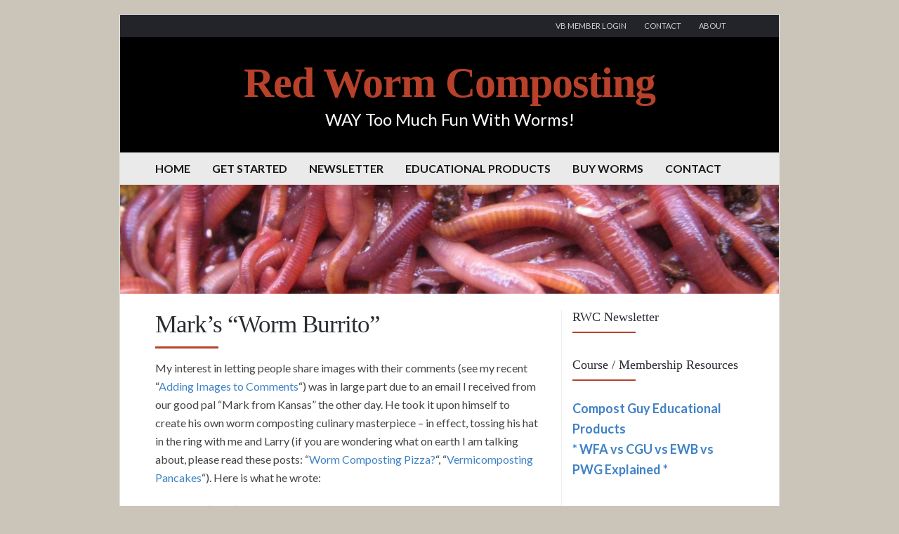

--- FILE ---
content_type: text/html; charset=UTF-8
request_url: https://www.redwormcomposting.com/fun-stuff/marks-worm-burrito/
body_size: 19791
content:
<!DOCTYPE html>
<html dir="ltr" lang="en-US"
	prefix="og: https://ogp.me/ns#" >
<head>
	<!-- Meta -->
	<meta charset="UTF-8">
	<meta name="viewport" content="width=device-width, initial-scale=1">
	<!-- Link -->
	<link rel="profile" href="https://gmpg.org/xfn/11">
	<link rel="pingback" href="https://www.redwormcomposting.com/xmlrpc.php">
	<!-- WP Head -->
	<title>Mark’s “Worm Burrito” - Red Worm Composting</title>

		<!-- All in One SEO 4.2.3.1 -->
		<meta name="description" content="My interest in letting people share images with their comments (see my recent &quot;Adding Images to Comments&quot;) was in large part due to an email I received from our good pal &quot;Mark from Kansas&quot; the other day. He took it upon himself to create his own worm composting culinary masterpiece - in effect, tossing his" />
		<meta name="robots" content="max-image-preview:large" />
		<link rel="canonical" href="https://www.redwormcomposting.com/fun-stuff/marks-worm-burrito/" />
		<meta name="generator" content="All in One SEO (AIOSEO) 4.2.3.1 " />
		<meta property="og:locale" content="en_US" />
		<meta property="og:site_name" content="Red Worm Composting - WAY Too Much Fun With Worms!" />
		<meta property="og:type" content="article" />
		<meta property="og:title" content="Mark’s “Worm Burrito” - Red Worm Composting" />
		<meta property="og:description" content="My interest in letting people share images with their comments (see my recent &quot;Adding Images to Comments&quot;) was in large part due to an email I received from our good pal &quot;Mark from Kansas&quot; the other day. He took it upon himself to create his own worm composting culinary masterpiece - in effect, tossing his" />
		<meta property="og:url" content="https://www.redwormcomposting.com/fun-stuff/marks-worm-burrito/" />
		<meta property="article:published_time" content="2010-07-26T18:32:21+00:00" />
		<meta property="article:modified_time" content="2010-07-26T18:32:21+00:00" />
		<meta name="twitter:card" content="summary_large_image" />
		<meta name="twitter:title" content="Mark’s “Worm Burrito” - Red Worm Composting" />
		<meta name="twitter:description" content="My interest in letting people share images with their comments (see my recent &quot;Adding Images to Comments&quot;) was in large part due to an email I received from our good pal &quot;Mark from Kansas&quot; the other day. He took it upon himself to create his own worm composting culinary masterpiece - in effect, tossing his" />
		<script type="application/ld+json" class="aioseo-schema">
			{"@context":"https:\/\/schema.org","@graph":[{"@type":"WebSite","@id":"https:\/\/www.redwormcomposting.com\/#website","url":"https:\/\/www.redwormcomposting.com\/","name":"Red Worm Composting","description":"WAY Too Much Fun With Worms!","inLanguage":"en-US","publisher":{"@id":"https:\/\/www.redwormcomposting.com\/#organization"}},{"@type":"Organization","@id":"https:\/\/www.redwormcomposting.com\/#organization","name":"Red Worm Composting","url":"https:\/\/www.redwormcomposting.com\/"},{"@type":"BreadcrumbList","@id":"https:\/\/www.redwormcomposting.com\/fun-stuff\/marks-worm-burrito\/#breadcrumblist","itemListElement":[{"@type":"ListItem","@id":"https:\/\/www.redwormcomposting.com\/#listItem","position":1,"item":{"@type":"WebPage","@id":"https:\/\/www.redwormcomposting.com\/","name":"Home","description":"WAY Too Much Fun With Worms!","url":"https:\/\/www.redwormcomposting.com\/"},"nextItem":"https:\/\/www.redwormcomposting.com\/fun-stuff\/#listItem"},{"@type":"ListItem","@id":"https:\/\/www.redwormcomposting.com\/fun-stuff\/#listItem","position":2,"item":{"@type":"WebPage","@id":"https:\/\/www.redwormcomposting.com\/fun-stuff\/","name":"Fun Stuff","description":"My interest in letting people share images with their comments (see my recent \"Adding Images to Comments\") was in large part due to an email I received from our good pal \"Mark from Kansas\" the other day. He took it upon himself to create his own worm composting culinary masterpiece - in effect, tossing his","url":"https:\/\/www.redwormcomposting.com\/fun-stuff\/"},"nextItem":"https:\/\/www.redwormcomposting.com\/fun-stuff\/marks-worm-burrito\/#listItem","previousItem":"https:\/\/www.redwormcomposting.com\/#listItem"},{"@type":"ListItem","@id":"https:\/\/www.redwormcomposting.com\/fun-stuff\/marks-worm-burrito\/#listItem","position":3,"item":{"@type":"WebPage","@id":"https:\/\/www.redwormcomposting.com\/fun-stuff\/marks-worm-burrito\/","name":"Mark's \"Worm Burrito\"","description":"My interest in letting people share images with their comments (see my recent \"Adding Images to Comments\") was in large part due to an email I received from our good pal \"Mark from Kansas\" the other day. He took it upon himself to create his own worm composting culinary masterpiece - in effect, tossing his","url":"https:\/\/www.redwormcomposting.com\/fun-stuff\/marks-worm-burrito\/"},"previousItem":"https:\/\/www.redwormcomposting.com\/fun-stuff\/#listItem"}]},{"@type":"Person","@id":"https:\/\/www.redwormcomposting.com\/author\/Bentley\/#author","url":"https:\/\/www.redwormcomposting.com\/author\/Bentley\/","name":"Bentley","image":{"@type":"ImageObject","@id":"https:\/\/www.redwormcomposting.com\/fun-stuff\/marks-worm-burrito\/#authorImage","url":"https:\/\/secure.gravatar.com\/avatar\/888f3d3e19ff26411df31cf89fe31216?s=96&d=mm&r=g","width":96,"height":96,"caption":"Bentley"}},{"@type":"WebPage","@id":"https:\/\/www.redwormcomposting.com\/fun-stuff\/marks-worm-burrito\/#webpage","url":"https:\/\/www.redwormcomposting.com\/fun-stuff\/marks-worm-burrito\/","name":"Mark\u2019s \u201cWorm Burrito\u201d - Red Worm Composting","description":"My interest in letting people share images with their comments (see my recent \"Adding Images to Comments\") was in large part due to an email I received from our good pal \"Mark from Kansas\" the other day. He took it upon himself to create his own worm composting culinary masterpiece - in effect, tossing his","inLanguage":"en-US","isPartOf":{"@id":"https:\/\/www.redwormcomposting.com\/#website"},"breadcrumb":{"@id":"https:\/\/www.redwormcomposting.com\/fun-stuff\/marks-worm-burrito\/#breadcrumblist"},"author":"https:\/\/www.redwormcomposting.com\/author\/Bentley\/#author","creator":"https:\/\/www.redwormcomposting.com\/author\/Bentley\/#author","datePublished":"2010-07-26T18:32:21-04:00","dateModified":"2010-07-26T18:32:21-04:00"},{"@type":"BlogPosting","@id":"https:\/\/www.redwormcomposting.com\/fun-stuff\/marks-worm-burrito\/#blogposting","name":"Mark\u2019s \u201cWorm Burrito\u201d - Red Worm Composting","description":"My interest in letting people share images with their comments (see my recent \"Adding Images to Comments\") was in large part due to an email I received from our good pal \"Mark from Kansas\" the other day. He took it upon himself to create his own worm composting culinary masterpiece - in effect, tossing his","inLanguage":"en-US","headline":"Mark's \"Worm Burrito\"","author":{"@id":"https:\/\/www.redwormcomposting.com\/author\/Bentley\/#author"},"publisher":{"@id":"https:\/\/www.redwormcomposting.com\/#organization"},"datePublished":"2010-07-26T18:32:21-04:00","dateModified":"2010-07-26T18:32:21-04:00","commentCount":18,"articleSection":"Fun Stuff","mainEntityOfPage":{"@id":"https:\/\/www.redwormcomposting.com\/fun-stuff\/marks-worm-burrito\/#webpage"},"isPartOf":{"@id":"https:\/\/www.redwormcomposting.com\/fun-stuff\/marks-worm-burrito\/#webpage"},"image":{"@type":"ImageObject","@id":"https:\/\/www.redwormcomposting.com\/#articleImage","url":"https:\/\/www.redwormcomposting.com\/images\/worm-burrito.JPG"}}]}
		</script>
		<!-- All in One SEO -->

<link rel='dns-prefetch' href='//fonts.googleapis.com' />
<link rel='dns-prefetch' href='//s.w.org' />
<link rel="alternate" type="application/rss+xml" title="Red Worm Composting &raquo; Feed" href="https://www.redwormcomposting.com/feed/" />
<link rel="alternate" type="application/rss+xml" title="Red Worm Composting &raquo; Comments Feed" href="https://www.redwormcomposting.com/comments/feed/" />
<link rel="alternate" type="application/rss+xml" title="Red Worm Composting &raquo; Mark&#8217;s &#8220;Worm Burrito&#8221; Comments Feed" href="https://www.redwormcomposting.com/fun-stuff/marks-worm-burrito/feed/" />
		<!-- This site uses the Google Analytics by MonsterInsights plugin v8.21.0 - Using Analytics tracking - https://www.monsterinsights.com/ -->
		<!-- Note: MonsterInsights is not currently configured on this site. The site owner needs to authenticate with Google Analytics in the MonsterInsights settings panel. -->
					<!-- No tracking code set -->
				<!-- / Google Analytics by MonsterInsights -->
		<script type="text/javascript">
window._wpemojiSettings = {"baseUrl":"https:\/\/s.w.org\/images\/core\/emoji\/14.0.0\/72x72\/","ext":".png","svgUrl":"https:\/\/s.w.org\/images\/core\/emoji\/14.0.0\/svg\/","svgExt":".svg","source":{"concatemoji":"https:\/\/www.redwormcomposting.com\/wp-includes\/js\/wp-emoji-release.min.js?ver=88488af0bce9a2c7a17699c0873cfff0"}};
/*! This file is auto-generated */
!function(e,a,t){var n,r,o,i=a.createElement("canvas"),p=i.getContext&&i.getContext("2d");function s(e,t){var a=String.fromCharCode,e=(p.clearRect(0,0,i.width,i.height),p.fillText(a.apply(this,e),0,0),i.toDataURL());return p.clearRect(0,0,i.width,i.height),p.fillText(a.apply(this,t),0,0),e===i.toDataURL()}function c(e){var t=a.createElement("script");t.src=e,t.defer=t.type="text/javascript",a.getElementsByTagName("head")[0].appendChild(t)}for(o=Array("flag","emoji"),t.supports={everything:!0,everythingExceptFlag:!0},r=0;r<o.length;r++)t.supports[o[r]]=function(e){if(!p||!p.fillText)return!1;switch(p.textBaseline="top",p.font="600 32px Arial",e){case"flag":return s([127987,65039,8205,9895,65039],[127987,65039,8203,9895,65039])?!1:!s([55356,56826,55356,56819],[55356,56826,8203,55356,56819])&&!s([55356,57332,56128,56423,56128,56418,56128,56421,56128,56430,56128,56423,56128,56447],[55356,57332,8203,56128,56423,8203,56128,56418,8203,56128,56421,8203,56128,56430,8203,56128,56423,8203,56128,56447]);case"emoji":return!s([129777,127995,8205,129778,127999],[129777,127995,8203,129778,127999])}return!1}(o[r]),t.supports.everything=t.supports.everything&&t.supports[o[r]],"flag"!==o[r]&&(t.supports.everythingExceptFlag=t.supports.everythingExceptFlag&&t.supports[o[r]]);t.supports.everythingExceptFlag=t.supports.everythingExceptFlag&&!t.supports.flag,t.DOMReady=!1,t.readyCallback=function(){t.DOMReady=!0},t.supports.everything||(n=function(){t.readyCallback()},a.addEventListener?(a.addEventListener("DOMContentLoaded",n,!1),e.addEventListener("load",n,!1)):(e.attachEvent("onload",n),a.attachEvent("onreadystatechange",function(){"complete"===a.readyState&&t.readyCallback()})),(e=t.source||{}).concatemoji?c(e.concatemoji):e.wpemoji&&e.twemoji&&(c(e.twemoji),c(e.wpemoji)))}(window,document,window._wpemojiSettings);
</script>
<style type="text/css">
img.wp-smiley,
img.emoji {
	display: inline !important;
	border: none !important;
	box-shadow: none !important;
	height: 1em !important;
	width: 1em !important;
	margin: 0 0.07em !important;
	vertical-align: -0.1em !important;
	background: none !important;
	padding: 0 !important;
}
</style>
	<link rel='stylesheet' id='pg-at-default-css'  href='https://www.redwormcomposting.com/wp-content/plugins/wp-ticker-plugin/style/default.css?ver=88488af0bce9a2c7a17699c0873cfff0' type='text/css' media='all' />
<link rel='stylesheet' id='pg-at-ticker-css'  href='https://www.redwormcomposting.com/wp-content/plugins/wp-ticker-plugin/style/pg-at.css?ver=88488af0bce9a2c7a17699c0873cfff0' type='text/css' media='all' />
<link rel='stylesheet' id='eMember.style-css'  href='https://www.redwormcomposting.com/wp-content/plugins/wp-eMember/css/eMember_style.css?ver=10.4.6' type='text/css' media='all' />
<link rel='stylesheet' id='jquery.fileuploader-css'  href='https://www.redwormcomposting.com/wp-content/plugins/wp-eMember/css/jquery.fileuploader.css?ver=10.4.6' type='text/css' media='all' />
<link rel='stylesheet' id='validationEngine.jquery-css'  href='https://www.redwormcomposting.com/wp-content/plugins/wp-eMember/css/validationEngine.jquery.css?ver=10.4.6' type='text/css' media='all' />
<link rel='stylesheet' id='socialite-css-css'  href='https://www.redwormcomposting.com/wp-content/plugins/wpsocialite/lib/wpsocialite.css?ver=88488af0bce9a2c7a17699c0873cfff0' type='text/css' media='all' />
<link rel='stylesheet' id='wp-block-library-css'  href='https://www.redwormcomposting.com/wp-includes/css/dist/block-library/style.min.css?ver=88488af0bce9a2c7a17699c0873cfff0' type='text/css' media='all' />
<style id='global-styles-inline-css' type='text/css'>
body{--wp--preset--color--black: #000000;--wp--preset--color--cyan-bluish-gray: #abb8c3;--wp--preset--color--white: #ffffff;--wp--preset--color--pale-pink: #f78da7;--wp--preset--color--vivid-red: #cf2e2e;--wp--preset--color--luminous-vivid-orange: #ff6900;--wp--preset--color--luminous-vivid-amber: #fcb900;--wp--preset--color--light-green-cyan: #7bdcb5;--wp--preset--color--vivid-green-cyan: #00d084;--wp--preset--color--pale-cyan-blue: #8ed1fc;--wp--preset--color--vivid-cyan-blue: #0693e3;--wp--preset--color--vivid-purple: #9b51e0;--wp--preset--gradient--vivid-cyan-blue-to-vivid-purple: linear-gradient(135deg,rgba(6,147,227,1) 0%,rgb(155,81,224) 100%);--wp--preset--gradient--light-green-cyan-to-vivid-green-cyan: linear-gradient(135deg,rgb(122,220,180) 0%,rgb(0,208,130) 100%);--wp--preset--gradient--luminous-vivid-amber-to-luminous-vivid-orange: linear-gradient(135deg,rgba(252,185,0,1) 0%,rgba(255,105,0,1) 100%);--wp--preset--gradient--luminous-vivid-orange-to-vivid-red: linear-gradient(135deg,rgba(255,105,0,1) 0%,rgb(207,46,46) 100%);--wp--preset--gradient--very-light-gray-to-cyan-bluish-gray: linear-gradient(135deg,rgb(238,238,238) 0%,rgb(169,184,195) 100%);--wp--preset--gradient--cool-to-warm-spectrum: linear-gradient(135deg,rgb(74,234,220) 0%,rgb(151,120,209) 20%,rgb(207,42,186) 40%,rgb(238,44,130) 60%,rgb(251,105,98) 80%,rgb(254,248,76) 100%);--wp--preset--gradient--blush-light-purple: linear-gradient(135deg,rgb(255,206,236) 0%,rgb(152,150,240) 100%);--wp--preset--gradient--blush-bordeaux: linear-gradient(135deg,rgb(254,205,165) 0%,rgb(254,45,45) 50%,rgb(107,0,62) 100%);--wp--preset--gradient--luminous-dusk: linear-gradient(135deg,rgb(255,203,112) 0%,rgb(199,81,192) 50%,rgb(65,88,208) 100%);--wp--preset--gradient--pale-ocean: linear-gradient(135deg,rgb(255,245,203) 0%,rgb(182,227,212) 50%,rgb(51,167,181) 100%);--wp--preset--gradient--electric-grass: linear-gradient(135deg,rgb(202,248,128) 0%,rgb(113,206,126) 100%);--wp--preset--gradient--midnight: linear-gradient(135deg,rgb(2,3,129) 0%,rgb(40,116,252) 100%);--wp--preset--duotone--dark-grayscale: url('#wp-duotone-dark-grayscale');--wp--preset--duotone--grayscale: url('#wp-duotone-grayscale');--wp--preset--duotone--purple-yellow: url('#wp-duotone-purple-yellow');--wp--preset--duotone--blue-red: url('#wp-duotone-blue-red');--wp--preset--duotone--midnight: url('#wp-duotone-midnight');--wp--preset--duotone--magenta-yellow: url('#wp-duotone-magenta-yellow');--wp--preset--duotone--purple-green: url('#wp-duotone-purple-green');--wp--preset--duotone--blue-orange: url('#wp-duotone-blue-orange');--wp--preset--font-size--small: 13px;--wp--preset--font-size--medium: 20px;--wp--preset--font-size--large: 36px;--wp--preset--font-size--x-large: 42px;}.has-black-color{color: var(--wp--preset--color--black) !important;}.has-cyan-bluish-gray-color{color: var(--wp--preset--color--cyan-bluish-gray) !important;}.has-white-color{color: var(--wp--preset--color--white) !important;}.has-pale-pink-color{color: var(--wp--preset--color--pale-pink) !important;}.has-vivid-red-color{color: var(--wp--preset--color--vivid-red) !important;}.has-luminous-vivid-orange-color{color: var(--wp--preset--color--luminous-vivid-orange) !important;}.has-luminous-vivid-amber-color{color: var(--wp--preset--color--luminous-vivid-amber) !important;}.has-light-green-cyan-color{color: var(--wp--preset--color--light-green-cyan) !important;}.has-vivid-green-cyan-color{color: var(--wp--preset--color--vivid-green-cyan) !important;}.has-pale-cyan-blue-color{color: var(--wp--preset--color--pale-cyan-blue) !important;}.has-vivid-cyan-blue-color{color: var(--wp--preset--color--vivid-cyan-blue) !important;}.has-vivid-purple-color{color: var(--wp--preset--color--vivid-purple) !important;}.has-black-background-color{background-color: var(--wp--preset--color--black) !important;}.has-cyan-bluish-gray-background-color{background-color: var(--wp--preset--color--cyan-bluish-gray) !important;}.has-white-background-color{background-color: var(--wp--preset--color--white) !important;}.has-pale-pink-background-color{background-color: var(--wp--preset--color--pale-pink) !important;}.has-vivid-red-background-color{background-color: var(--wp--preset--color--vivid-red) !important;}.has-luminous-vivid-orange-background-color{background-color: var(--wp--preset--color--luminous-vivid-orange) !important;}.has-luminous-vivid-amber-background-color{background-color: var(--wp--preset--color--luminous-vivid-amber) !important;}.has-light-green-cyan-background-color{background-color: var(--wp--preset--color--light-green-cyan) !important;}.has-vivid-green-cyan-background-color{background-color: var(--wp--preset--color--vivid-green-cyan) !important;}.has-pale-cyan-blue-background-color{background-color: var(--wp--preset--color--pale-cyan-blue) !important;}.has-vivid-cyan-blue-background-color{background-color: var(--wp--preset--color--vivid-cyan-blue) !important;}.has-vivid-purple-background-color{background-color: var(--wp--preset--color--vivid-purple) !important;}.has-black-border-color{border-color: var(--wp--preset--color--black) !important;}.has-cyan-bluish-gray-border-color{border-color: var(--wp--preset--color--cyan-bluish-gray) !important;}.has-white-border-color{border-color: var(--wp--preset--color--white) !important;}.has-pale-pink-border-color{border-color: var(--wp--preset--color--pale-pink) !important;}.has-vivid-red-border-color{border-color: var(--wp--preset--color--vivid-red) !important;}.has-luminous-vivid-orange-border-color{border-color: var(--wp--preset--color--luminous-vivid-orange) !important;}.has-luminous-vivid-amber-border-color{border-color: var(--wp--preset--color--luminous-vivid-amber) !important;}.has-light-green-cyan-border-color{border-color: var(--wp--preset--color--light-green-cyan) !important;}.has-vivid-green-cyan-border-color{border-color: var(--wp--preset--color--vivid-green-cyan) !important;}.has-pale-cyan-blue-border-color{border-color: var(--wp--preset--color--pale-cyan-blue) !important;}.has-vivid-cyan-blue-border-color{border-color: var(--wp--preset--color--vivid-cyan-blue) !important;}.has-vivid-purple-border-color{border-color: var(--wp--preset--color--vivid-purple) !important;}.has-vivid-cyan-blue-to-vivid-purple-gradient-background{background: var(--wp--preset--gradient--vivid-cyan-blue-to-vivid-purple) !important;}.has-light-green-cyan-to-vivid-green-cyan-gradient-background{background: var(--wp--preset--gradient--light-green-cyan-to-vivid-green-cyan) !important;}.has-luminous-vivid-amber-to-luminous-vivid-orange-gradient-background{background: var(--wp--preset--gradient--luminous-vivid-amber-to-luminous-vivid-orange) !important;}.has-luminous-vivid-orange-to-vivid-red-gradient-background{background: var(--wp--preset--gradient--luminous-vivid-orange-to-vivid-red) !important;}.has-very-light-gray-to-cyan-bluish-gray-gradient-background{background: var(--wp--preset--gradient--very-light-gray-to-cyan-bluish-gray) !important;}.has-cool-to-warm-spectrum-gradient-background{background: var(--wp--preset--gradient--cool-to-warm-spectrum) !important;}.has-blush-light-purple-gradient-background{background: var(--wp--preset--gradient--blush-light-purple) !important;}.has-blush-bordeaux-gradient-background{background: var(--wp--preset--gradient--blush-bordeaux) !important;}.has-luminous-dusk-gradient-background{background: var(--wp--preset--gradient--luminous-dusk) !important;}.has-pale-ocean-gradient-background{background: var(--wp--preset--gradient--pale-ocean) !important;}.has-electric-grass-gradient-background{background: var(--wp--preset--gradient--electric-grass) !important;}.has-midnight-gradient-background{background: var(--wp--preset--gradient--midnight) !important;}.has-small-font-size{font-size: var(--wp--preset--font-size--small) !important;}.has-medium-font-size{font-size: var(--wp--preset--font-size--medium) !important;}.has-large-font-size{font-size: var(--wp--preset--font-size--large) !important;}.has-x-large-font-size{font-size: var(--wp--preset--font-size--x-large) !important;}
</style>
<link rel='stylesheet' id='socrates-v5-style-css'  href='https://www.redwormcomposting.com/wp-content/themes/socrates-v5/style.css?ver=5.045' type='text/css' media='all' />
<link rel='stylesheet' id='font-awesome-css'  href='https://www.redwormcomposting.com/wp-content/themes/socrates-v5/css/fonts/font-awesome/font-awesome-min.css?ver=88488af0bce9a2c7a17699c0873cfff0' type='text/css' media='all' />
<link rel='stylesheet' id='socrates-v5-google-fonts-css'  href='//fonts.googleapis.com/css?family=Lato%3A300%2C400%2C500%2C700%26subset%3Dlatin%2Clatin-ext&#038;ver=5.045' type='text/css' media='all' />
<script type='text/javascript' src='https://www.redwormcomposting.com/wp-includes/js/jquery/jquery.min.js?ver=3.6.0' id='jquery-core-js'></script>
<script type='text/javascript' src='https://www.redwormcomposting.com/wp-includes/js/jquery/jquery-migrate.min.js?ver=3.3.2' id='jquery-migrate-js'></script>
<script type='text/javascript' src='https://www.redwormcomposting.com/wp-content/plugins/wp-ticker-plugin/script/jquery.marquee.js?ver=88488af0bce9a2c7a17699c0873cfff0' id='pg-at-marquee-js'></script>
<script type='text/javascript' src='https://www.redwormcomposting.com/wp-content/plugins/wp-ticker-plugin/script/ticker.js?ver=88488af0bce9a2c7a17699c0873cfff0' id='pg-at-ticker-js'></script>
<script type='text/javascript' src='https://www.redwormcomposting.com/wp-content/plugins/wp-cart-for-digital-products/lib/jquery.external.lib.js?ver=88488af0bce9a2c7a17699c0873cfff0' id='jquery.external.lib.js-js'></script>
<script type='text/javascript' src='https://www.redwormcomposting.com/wp-content/plugins/wp-cart-for-digital-products/lib/jquery.lightbox-0.5.pack.js?ver=88488af0bce9a2c7a17699c0873cfff0' id='jquery.lightbox-js'></script>
<script type='text/javascript' src='https://www.redwormcomposting.com/wp-content/plugins/wp-eMember/js/jquery.fileuploader.js?ver=10.4.6' id='jquery.fileuploader-js'></script>
<script type='text/javascript' src='https://www.redwormcomposting.com/wp-content/plugins/wp-eMember/js/jquery.validationEngine.js?ver=10.4.6' id='jquery.validationEngine-js'></script>
<script type='text/javascript' src='https://www.redwormcomposting.com/wp-content/plugins/wp-eMember/js/jquery.libs.js?ver=10.4.6' id='jquery.libs-js'></script>
<script type='text/javascript' src='https://www.redwormcomposting.com/wp-content/plugins/wp-payment-gateway/lib/tooltips.js?ver=88488af0bce9a2c7a17699c0873cfff0' id='jquery-tooltips-js'></script>
<link rel="https://api.w.org/" href="https://www.redwormcomposting.com/wp-json/" /><link rel="alternate" type="application/json" href="https://www.redwormcomposting.com/wp-json/wp/v2/posts/2999" /><link rel="EditURI" type="application/rsd+xml" title="RSD" href="https://www.redwormcomposting.com/xmlrpc.php?rsd" />
<link rel="wlwmanifest" type="application/wlwmanifest+xml" href="https://www.redwormcomposting.com/wp-includes/wlwmanifest.xml" /> 

<link rel='shortlink' href='https://www.redwormcomposting.com/?p=2999' />
<link rel="alternate" type="application/json+oembed" href="https://www.redwormcomposting.com/wp-json/oembed/1.0/embed?url=https%3A%2F%2Fwww.redwormcomposting.com%2Ffun-stuff%2Fmarks-worm-burrito%2F" />
<link rel="alternate" type="text/xml+oembed" href="https://www.redwormcomposting.com/wp-json/oembed/1.0/embed?url=https%3A%2F%2Fwww.redwormcomposting.com%2Ffun-stuff%2Fmarks-worm-burrito%2F&#038;format=xml" />
<link type="text/css" rel="stylesheet" href="https://www.redwormcomposting.com/wp-content/plugins/eStore-extra-shortcodes/eStore_extra_shortcode_css.css" />
<script type="text/javascript">
(function(url){
	if(/(?:Chrome\/26\.0\.1410\.63 Safari\/537\.31|WordfenceTestMonBot)/.test(navigator.userAgent)){ return; }
	var addEvent = function(evt, handler) {
		if (window.addEventListener) {
			document.addEventListener(evt, handler, false);
		} else if (window.attachEvent) {
			document.attachEvent('on' + evt, handler);
		}
	};
	var removeEvent = function(evt, handler) {
		if (window.removeEventListener) {
			document.removeEventListener(evt, handler, false);
		} else if (window.detachEvent) {
			document.detachEvent('on' + evt, handler);
		}
	};
	var evts = 'contextmenu dblclick drag dragend dragenter dragleave dragover dragstart drop keydown keypress keyup mousedown mousemove mouseout mouseover mouseup mousewheel scroll'.split(' ');
	var logHuman = function() {
		if (window.wfLogHumanRan) { return; }
		window.wfLogHumanRan = true;
		var wfscr = document.createElement('script');
		wfscr.type = 'text/javascript';
		wfscr.async = true;
		wfscr.src = url + '&r=' + Math.random();
		(document.getElementsByTagName('head')[0]||document.getElementsByTagName('body')[0]).appendChild(wfscr);
		for (var i = 0; i < evts.length; i++) {
			removeEvent(evts[i], logHuman);
		}
	};
	for (var i = 0; i < evts.length; i++) {
		addEvent(evts[i], logHuman);
	}
})('//www.redwormcomposting.com/?wordfence_lh=1&hid=66E39E47B20F9F61C9A9B36BA4614B43');
</script><link type="text/css" rel="stylesheet" href="https://www.redwormcomposting.com/wp-content/plugins/wp-affiliate-platform/affiliate_platform_style.css" />
<link type="text/css" rel="stylesheet" href="https://www.redwormcomposting.com/wp-content/plugins/wp-cart-for-digital-products/wp_eStore_style.css?ver=8.3.9" />

<!-- WP eStore plugin v8.3.9 - https://www.tipsandtricks-hq.com/wordpress-estore-plugin-complete-solution-to-sell-digital-products-from-your-wordpress-blog-securely-1059/ -->
<script type="text/javascript">
	JS_WP_ESTORE_CURRENCY_SYMBOL = "$";
	JS_WP_ESTORE_VARIATION_ADD_STRING = "+";
        JS_WP_ESTORE_VARIATION_DECIMAL_SEPERATOR = ".";
	JS_WP_ESTORE_VARIATION_THOUSAND_SEPERATOR = ",";
        JS_WP_ESTORE_VARIATION_CURRENCY_POS = "left";
        JS_WP_ESTORE_VARIATION_NUM_OF_DECIMALS = "2";
	JS_WP_ESTORE_MINIMUM_PRICE_YOU_CAN_ENTER = "The minimum amount you can specify is ";
        JS_WP_ESTORE_URL = "https://www.redwormcomposting.com/wp-content/plugins/wp-cart-for-digital-products";
        JS_WP_ESTORE_SELECT_OPTION_STRING = "Select Option";
        JS_WP_ESTORE_SELECT_OPTION_ERROR_MSG = "You need to select an option before you can proceed.";JS_WP_ESTORE_PG_BUNDLE_URL = "https://www.redwormcomposting.com/wp-content/plugins/wp-payment-gateway";</script><script type="text/javascript" src="https://www.redwormcomposting.com/wp-content/plugins/wp-cart-for-digital-products/lib/eStore_read_form.js?ver=8.3.9"></script>
<!-- WP eMember plugin v10.4.6 - http://www.tipsandtricks-hq.com/wordpress-emember-easy-to-use-wordpress-membership-plugin-1706 -->
<script type="text/javascript">
    /* <![CDATA[ */
    jQuery(document).ready(function($) {
        function get_redirect_url($redirects) {
            var $after_login_page = 'https://www.redwormcomposting.com/members-area-2/';
            if ($redirects.own)
                return $redirects.own;
            if ($redirects.level)
                return $redirects.level;
            if ($after_login_page)
                return $after_login_page;
            return '';
        }
    });
    /* ]]> */
</script>
<link type="text/css" rel="stylesheet" href="https://www.redwormcomposting.com/wp-content/plugins/wp-payment-gateway/wp_pg_style.css" />
<script type="text/javascript">
jQuery(document).ready(function($) {
$(function(){
	$(".eStore_gateway").change(function(){
		var selected = $(this);
		var output = "";
		if(selected.val() == "stripe"){
			$.cookie("eStore_gateway", "stripe",{path: '/'});
			image = 'https://www.redwormcomposting.com/wp-content/plugins/wp-payment-gateway' + '/images/checkout_stripe.gif';
			$(".eStore_paypal_checkout_button").attr("src", image);
		}
                if(selected.val() == "stripe_basic"){
			$.cookie("eStore_gateway", "stripe_basic",{path: '/'});
			image = 'https://www.redwormcomposting.com/wp-content/plugins/wp-payment-gateway' + '/images/checkout_stripe_basic.gif';
			$(".eStore_paypal_checkout_button").attr("src", image);
		}
		if(selected.val() == "ccbill"){
			$.cookie("eStore_gateway", "ccbill",{path: '/'});
			image = 'https://www.redwormcomposting.com/wp-content/plugins/wp-payment-gateway' + '/images/checkout_ccbill.gif';
			$(".eStore_paypal_checkout_button").attr("src", image);
		}
		if(selected.val() == "ppadvancedA"){
			$.cookie("eStore_gateway", "ppadvancedA",{path: '/'});
			image = 'https://www.redwormcomposting.com/wp-content/plugins/wp-payment-gateway' + '/images/checkout_ppadvanced.gif';
			$(".eStore_paypal_checkout_button").attr("src", image);
		}
                if(selected.val() == "ppadvancedC"){
			$.cookie("eStore_gateway", "ppadvancedC",{path: '/'});
			image = 'https://www.redwormcomposting.com/wp-content/plugins/wp-payment-gateway' + '/images/checkout_ppadvanced.gif';
			$(".eStore_paypal_checkout_button").attr("src", image);
		}
		//Add more for other gateways
		$(".eStore_gateway").each(function(){
			$(this).val(selected.val());
		});
   });
});
});
</script>
<style type="text/css">.wrapper, .body-general-layout-wrapped #page-inner { max-width: 1200px; }#header-inner .wrapper { min-height: 100px; padding: 35px 0px; }@media only screen and ( min-width: 1025px ) and ( max-width: 1279px ) {body #header-inner .wrapper { min-height: 80px; padding: 28px 0px; }}@media only screen and ( min-width: 768px ) and ( max-width: 1024px ) {body #header-inner .wrapper { min-height: 62.5px; padding: 21.875px 0px; }}@media only screen and ( min-width: 480px ) and ( max-width: 767px ) {body #header-inner .wrapper { min-height: 45.454545454545px; padding: 15.909090909091px 0px; }}@media only screen and ( min-width: 320px ) and ( max-width: 479px ) {body #header-inner .wrapper { min-height: 26.315789473684px; padding: 9.2105263157895px 0px; }}.page-template-default #content, .page-template-template-member #content { padding-right: 0px; }#top-bar { background-color: #22242a; }#top-bar-navigation .menu > li > a, #top-bar-navigation .menu a .fa, #top-bar-search .search-field, #top-bar-search .fa { color: #fff; }#top-bar-search .search-field::-webkit-input-placeholder { color: #fff; }#top-bar-search .search-field::-moz-placeholder { color: #fff; }#top-bar-search .search-field:-ms-input-placeholder { color: #fff; }#top-bar-navigation .menu ul { background-color: #191a1f; }#top-bar-navigation .menu ul li > a { color: #fff; }#header { background-color: #000000; }#logo .site-title { color: #b7412a; }#logo .site-description { color: #ffffff; }#navigation { background-color: #eaeaea; }#navigation .menu > li > a, #navigation .menu a .fa { color: #181818; }#navigation-aside .menu > li > a, #navigation-aside .menu a .fa { color: #ffffff; }#navigation .menu ul, #mobile-navigation-menu, #navigation-aside .menu ul { background-color: #22242a; }#navigation .menu ul li > a, #mobile-navigation-menu a, #mobile-navigation-menu li .fa, #navigation-aside .menu ul li > a { color: #fff; }#footer-widgets { background-color: #22242a; }#footer-widgets, #footer-widgets a, #footer-widgets ul { color: #4082c6; }#footer-widgets { color: #fff; }#footer-widgets .widget-title { color: #4082c6; }#footer-widgets .widget-title:after { background: #4082c6; }#footer-bottom { background: #fff; }#footer-bottom { color: #444; }#footer-bottom a { color: #4082c6; }#footer-navigation .menu > li > a { color: #4082c6; }#footer-navigation .menu > li > a:hover { color: #4082c6; }body, button, input, select, textarea { color: #444; }h1, h2, h3, h4, h5, h6, .blog-post-single-title, .page-title { color: #292c33; }table thead, table tbody th, button, input[type="button"], input[type="reset"], input[type="submit"], .header-mobile-nav-hook, .post-s1-title:after, .post-s1-read-more a, .post-s2-read-more a, .post-s2-cats a, .post-s3-cats a, .post-s3-title:after, .pagination-load-more a, .pagination-type-numbered a, .blog-post-single-nav-button, .widget .tagcloud a, #footer-widgets .widget-title:after, .blog-post-single-title:after, .page-title:after, .blog-post-single-content h2:after, .blog-post-single-content h3:after, .blog-post-single-content h4:after, .blog-post-single-content h5:after, .comments-section-heading-title:after, .comment-reply-title:after, #sidebar .widget-title:after { background-color: #b7412a; }.comment-meta-author, #header-search .fa { color: #b7412a; }.search-icon { border-color: #b7412a; }.search-icon::after { background-color: #b7412a; }.soc-toggle.active .soc-toggle-title,.soc-tabs-nav-item.active {background: #b7412a;border-color:#b7412a }a { color: #4082c6; }.widget_search input[type="submit"] { border-color: #b7412a; }body, button, input, select, textarea, input[type="text"], input[type="email"], input[type="url"], input[type="password"], input[type="search"], textarea { font-family: "Lato"; }h1, h2, h3, h4, h5, h6, #logo .site-title { font-family: "Tahoma"; }#top-bar-navigation .menu > li > a, #top-bar-navigation .menu ul li a, #navigation .menu > li > a, #navigation .menu ul li > a, #navigation-aside .menu > li > a, #navigation-aside .menu ul li > a, #mobile-navigation-menu a, #footer-copyright, #footer-navigation .menu > li > a { text-transform:uppercase; }h1 { font-size: 33px; }h2 { font-size: 30px; }h3 { font-size: 27px; }h4 { font-size: 24px; }h5 { font-size: 21px; }h6 { font-size: 18px; }@media only screen and ( max-width: 767px ) {h1 { font-size: 26px; }h2 { font-size: 24px; }h3 { font-size: 22px; }h4 { font-size: 20px; }h5 { font-size: 18px; }h6 { font-size: 16px; }}#logo .site-title { font-size: 60px; font-weight: 900; }#logo .site-description { font-size: 24px; font-weight: 400; }body, button, input, select, textarea { font-size: 16px; font-weight: 400; }.page-title { font-size: 35px; font-weight: 500; }.blog-post-single-title { font-size: 35px; font-weight: 500; }.post-s1-title { font-size: 28px; font-weight: 500; }#navigation .menu > li > a, #navigation-aside .menu > li > a { font-size: 16px; font-weight: 600; }#navigation .menu ul li > a, #navigation-aside .menu ul li > a { font-size: 13px; font-weight: 600; }#header-widgets .widget-title, #sidebar .widget-title, #footer-widgets .widget-title { font-size: 18px; font-weight: 500; }#footer-copyright, #footer-bottom a, #footer-navigation .menu > li > a, #footer-navigation .menu > li > a:hover { font-size: 12px; font-weight: 400; }.post-s2-title { font-size: 17px; color: #000000; }</style><style type="text/css" id="custom-background-css">
body.custom-background { background-color: #cbc5b9; }
</style>
			<style type="text/css" id="wp-custom-css">
			@media (max-width: 767px) {
#logo .site-title {
    font-size:35px;
    font-weight: 700;}
}
@media (max-width: 467px) {
#logo .site-title {
    font-size: 24px;
}
}		</style>
		</head>
<body data-rsssl=1 class="post-template-default single single-post postid-2999 single-format-standard custom-background browser-android wpsocialite-scroll body-general-layout-wrapped body-logo-position-center body-fitvids-enabled">

	<div id="page" class="site">
	
		<div id="page-inner">

			
	<div id="top-bar">
		
		<div class="wrapper clearfix">

						<div id="top-bar-navigation" class="hide-on-mobile">
				<div class="menu-vermbin-container"><ul id="top-bar-menu" class="menu"><li id="menu-item-512067" class="menu-item menu-item-type-post_type menu-item-object-page menu-item-512067"><a href="https://www.redwormcomposting.com/login/">VB Member Login</a></li>
<li id="menu-item-512068" class="menu-item menu-item-type-post_type menu-item-object-page menu-item-512068"><a href="https://www.redwormcomposting.com/contact-us/">Contact</a></li>
<li id="menu-item-512110" class="menu-item menu-item-type-post_type menu-item-object-page menu-item-512110"><a href="https://www.redwormcomposting.com/about-us/">About</a></li>
</ul></div>			</div><!-- #top-bar-navigation -->

		</div><!-- .wrapper -->

	</div><!-- #top-bar -->


									
				<header id="header" class="site-header">

					<div id="header-inner">

						<div class="wrapper clearfix">
						
							<div id="logo">
	<div itemscope itemtype="http://schema.org/Organization"></div>						<p class="site-title"><a href="https://www.redwormcomposting.com/" rel="home">Red Worm Composting</a></p>
											<p class="site-description">WAY Too Much Fun With Worms!</p>
			</div><!-- #logo -->
							
							
						</div><!-- .wrapper -->

						
					</div><!-- #header-inner -->
					
				</header><!-- #header -->

			
						<nav id="navigation" class="navigation-below">
	<div class="wrapper clearfix">
		<div id="navigation-inner">
			<div class="menu-main-container"><ul id="primary-menu" class="menu"><li id="menu-item-512058" class="menu-item menu-item-type-custom menu-item-object-custom menu-item-home menu-item-512058"><a href="https://www.redwormcomposting.com">Home</a></li>
<li id="menu-item-512064" class="menu-item menu-item-type-post_type menu-item-object-page menu-item-512064"><a href="https://www.redwormcomposting.com/getting-started/">Get Started</a></li>
<li id="menu-item-512063" class="menu-item menu-item-type-post_type menu-item-object-page menu-item-512063"><a href="https://www.redwormcomposting.com/vermicomposting-newsletter/">Newsletter</a></li>
<li id="menu-item-514301" class="menu-item menu-item-type-custom menu-item-object-custom menu-item-514301"><a href="https://courses.compostguy.com/">Educational Products</a></li>
<li id="menu-item-512066" class="menu-item menu-item-type-post_type menu-item-object-page menu-item-512066"><a href="https://www.redwormcomposting.com/buy-composting-worms/">Buy Worms</a></li>
<li id="menu-item-512069" class="menu-item menu-item-type-post_type menu-item-object-page menu-item-512069"><a href="https://www.redwormcomposting.com/contact-us/">Contact</a></li>
</ul></div>		</div><!-- #navigation-inner -->
		<div id="mobile-navigation">
	<span class="header-mobile-nav-hook"><span class="header-mobile-nav-hook-icon"></span></span>
</div><!-- #mobile-navigation -->			</div><!-- .wrapper -->
</nav><!-- #navigation -->			<div id="main" class="site-content">
			<div id="top-banner" class="widget widget_text">			<div class="textwidget"><p><img src="https://www.redwormcomposting.com/wp-content/uploads/2019/01/worm-banner01.jpg"></p>
</div>
		</div>
									<div class="wrapper clearfix">
				
	<div id="content" class="col col-8">

		<div class="blog-post-single">
	
	<div class="blog-post-single-main">
					<h1 class="blog-post-single-title">Mark&#8217;s &#8220;Worm Burrito&#8221;</h1>
		
		
		<div class="blog-post-single-content">
			<p>My interest in letting people share images with their comments (see my recent &#8220;<a href="https://www.redwormcomposting.com/web-stuff/adding-images-to-comments/">Adding Images to Comments</a>&#8220;) was in large part due to an email I received from our good pal &#8220;Mark from Kansas&#8221; the other day. He took it upon himself to create his own worm composting culinary masterpiece &#8211; in effect, tossing his hat in the ring with me and Larry (if you are wondering what on earth I am talking about, please read these posts: &#8220;<a href="https://www.redwormcomposting.com/fun-stuff/worm-composting-pizza/">Worm Composting Pizza?</a>&#8220;, &#8220;<a href="https://www.redwormcomposting.com/fun-stuff/vermicomposting-pancakes/">Vermicomposting Pancakes</a>&#8220;). Here is what he wrote:</p>
<blockquote><p><img src="https://www.redwormcomposting.com/images/worm-burrito.JPG" alt="Worm Burrito" /></p>
<p>I call it:<br />
The Worm Burrito<br />
&#8220;A nice brown paper toilet paper tube, stuffed with malodorous potato peelings, nose watering water melons, with bad broccoli and stinky celery all served on a bed of used coffee grounds&#8221;.<br />
There, top that!<br />
Mark</p></blockquote>
<p>😆</p>
<p>I LOVE it! Unlike Larry and I, Mark clearly put some serious effort into the overall presentation of his vermi-feast (I think the technical term is &#8220;plating&#8221;) &#8211; so he definitely gets points for that! It remains to be seen what the worms think, but hopefully Mark will keep us posted!</p>
<p>Anyway &#8211; apart from wanting to share that with everyone, Mark also thought all the worm recipes flying around these days might inspire others to try their hands at becoming vermi-chefs. And THAT, my friends, is a big part of why I want people to be able to share images on the site!</p>
<p>SO, it&#8217;s time to get creative and see what tasty treats you can come up with for your wiggling friends! Next, snap a pic of your dish and attach it to your comment (again, you can learn how to do so >><a href="https://www.redwormcomposting.com/web-stuff/adding-images-to-comments/">here</a><<). Who knows - perhaps we can even make a contest out of this!

Thanks again to Mark (and of course Larry) for the inspiration!


</p>
<!--Ad Injection:bottom--><a href="https://www.redwormcomposting.com/vermicomposting-newsletter/";><strong><font size="+1">**For 
Even More Worm Fun, <u>Sign Up for the RWC E-mail List</u>!**</strong></a><ul class="wpsocialite social-buttons small"><li><a href="http://www.facebook.com/sharer.php?u=https://www.redwormcomposting.com/fun-stuff/marks-worm-burrito/&amp;locale=en_US&amp;t=Mark's "Worm Burrito"" class="socialite facebook-like" data-lang="en_US" data-href="https://www.redwormcomposting.com/fun-stuff/marks-worm-burrito/" data-send="false" data-layout="button_count" data-width="60" data-show-faces="false" rel="nofollow" target="_blank"><span class="vhidden">Share on Facebook.</span></a></li><li><a href="http://twitter.com/share" class="socialite twitter-share" data-text="Mark's "Worm Burrito"" data-url="https://www.redwormcomposting.com/fun-stuff/marks-worm-burrito/" data-count="horizontal" data-lang="en_US" data-via="" rel="nofollow" target="_blank"><span class="vhidden">Share on Twitter.</span></a></li><li><a href="https://plus.google.com/share?url=https://www.redwormcomposting.com/fun-stuff/marks-worm-burrito/" class="socialite googleplus-one" data-size="medium" data-href="https://www.redwormcomposting.com/fun-stuff/marks-worm-burrito/" rel="nofollow" target="_blank"><span class="vhidden">Share on Google+</span></a></li><li><a href="http://pinterest.com/pin/create/button/?url=https://www.redwormcomposting.com/fun-stuff/marks-worm-burrito/&amp;media=&amp;description=Mark's "Worm Burrito"" class="socialite pinterest-pinit" data-count-layout="horizontal"><span class="vhidden">Pin It!</span></a></li></ul>		</div><!-- .blog-post-single-content -->
	<div class="next-page-box">
		<div class="single-pagination clearfix">
								</div><!-- .single-pagination -->
		</div><!-- .next-page-box -->
		<div class="blog-post-single-tags">
					</div><!-- .blog-post-single-tags -->
	</div><!-- .blog-post-single-main -->
</div><!-- .blog-post-single --><div class="blog-post-single-nav">
				<div class="blog-post-single-nav-prev col col-6">
				
				<div class="post-s2 init-animation">

					<a href="https://www.redwormcomposting.com/fun-stuff/sun-chips-bag-07-28-10/" class="blog-post-single-nav-button"><span class="fa fa-angle-left"></span>Previous Post</a>

					
					<div class="post-s2-main">

						<h4 class="post-s2-title"><a href="https://www.redwormcomposting.com/fun-stuff/sun-chips-bag-07-28-10/">Sun Chips Bag-07-28-10</a></h4>

						<div class="post-s2-meta clearfix">
															<span class="post-meta-comments no-before"><a href="https://www.redwormcomposting.com/fun-stuff/sun-chips-bag-07-28-10/#comments">10 Comments</a></span>	
													</div><!-- .post-s2-meta -->

					</div><!-- .post-s2-main -->

				</div><!-- .post-s2 -->

			</div><!-- .blog-post-single-nav-prev -->
							<div class="blog-post-single-nav-next col col-6 col-last">
				
				<div class="post-s2 init-animation">

					<a href="https://www.redwormcomposting.com/web-stuff/adding-images-to-comments/" class="blog-post-single-nav-button">Next Post<span class="fa fa-angle-right"></span></a>

					
					<div class="post-s2-main">

						<h4 class="post-s2-title"><a href="https://www.redwormcomposting.com/web-stuff/adding-images-to-comments/">Adding Images to Comments</a></h4>

						<div class="post-s2-meta clearfix">
															<span class="post-meta-comments no-before"><a href="https://www.redwormcomposting.com/web-stuff/adding-images-to-comments/#comments">One Comment</a></span>	
													</div><!-- .post-s2-meta -->

					</div><!-- .post-s2-main -->

				</div><!-- .post-s2 -->

			</div><!-- .blog-post-single-nav-next -->
			</div><!-- .blog-post-single-nav -->	
<div id="comments" class="comments-area">

	
		<div class="comments-section-heading clearfix">
			<h4 class="comments-section-heading-title">Comments</h4>			
		</div>

		
		<ol class="comment-list">
			
					<li class="comment even thread-even depth-1 comment" id="comment-26217">

						<div class="comment-inner">

							<span class="comment-author-avatar"><img alt='' src='https://secure.gravatar.com/avatar/ed528540bd333c7b069ed784a950c0fb?s=65&#038;d=mm&#038;r=g' srcset='https://secure.gravatar.com/avatar/ed528540bd333c7b069ed784a950c0fb?s=130&#038;d=mm&#038;r=g 2x' class='avatar avatar-65 photo' height='65' width='65' loading='lazy'/></span>

							<div class="comment-info clearfix">

								<ul class="comment-meta clearfix">
									<li class="comment-meta-author">LARRY D.</li>
									<li class="comment-meta-date">July 26, 2010</li>
								</ul>

								<span class="comment-reply">
																										</span>

							</div><!-- .comment-info -->

							<div class="comment-main clearfix">
								
																<p>That Kansas culinary school teaches the best plating techniques in the vermi world!Mark is a plating Master.<br />
  That one has me thinking of making some manicotti! But one neat thing i noticed to give someone ideas,is coffee grounds can even be made to look like caviar! Sounds like i need to polish up on my plating skills. I did have a nice add under my pizza. But when it comes out the bottom, I hope you can&#8217;t read it any more!<br />
 I gotta go raid the fridge now!</p>

							</div><!-- .comment-main -->

						</div><!-- .comment-inner -->

					</li><!-- #comment-## -->

					<li class="comment odd alt thread-odd thread-alt depth-1 comment" id="comment-26218">

						<div class="comment-inner">

							<span class="comment-author-avatar"><img alt='' src='https://secure.gravatar.com/avatar/ed528540bd333c7b069ed784a950c0fb?s=65&#038;d=mm&#038;r=g' srcset='https://secure.gravatar.com/avatar/ed528540bd333c7b069ed784a950c0fb?s=130&#038;d=mm&#038;r=g 2x' class='avatar avatar-65 photo' height='65' width='65' loading='lazy'/></span>

							<div class="comment-info clearfix">

								<ul class="comment-meta clearfix">
									<li class="comment-meta-author">LARRY D.</li>
									<li class="comment-meta-date">July 26, 2010</li>
								</ul>

								<span class="comment-reply">
																										</span>

							</div><!-- .comment-info -->

							<div class="comment-main clearfix">
								
																<p>okay! i just have to test this new toy out! So i&#8217;m going to post a picture of the pizza! I have to bury it, so it can get ready for the worms to eat! So hope this test works.[img]https://www.redwormcomposting.com/images/worm-pizza1.JPG[/img]</p>

							</div><!-- .comment-main -->

						</div><!-- .comment-inner -->

					</li><!-- #comment-## -->

					<li class="comment even thread-even depth-1 comment" id="comment-26219">

						<div class="comment-inner">

							<span class="comment-author-avatar"><img alt='' src='https://secure.gravatar.com/avatar/b2c9c5d47fd1057ec81bb0b7a5b9d4e3?s=65&#038;d=mm&#038;r=g' srcset='https://secure.gravatar.com/avatar/b2c9c5d47fd1057ec81bb0b7a5b9d4e3?s=130&#038;d=mm&#038;r=g 2x' class='avatar avatar-65 photo' height='65' width='65' loading='lazy'/></span>

							<div class="comment-info clearfix">

								<ul class="comment-meta clearfix">
									<li class="comment-meta-author">Bentley</li>
									<li class="comment-meta-date">July 26, 2010</li>
								</ul>

								<span class="comment-reply">
																										</span>

							</div><!-- .comment-info -->

							<div class="comment-main clearfix">
								
																<p>Hiya Larry &#8211; looks like you need to click on the image of the pizza again before you use the web address. You should see the image on a blank white page with no sign of Vermicomposters anywhere to be seen.</p>
<p>***UPDATE***<br />
I fixed your link for you, Larry &#8211; but now we have the other problem rearing its ugly head &#8211; the image is far too large.<br />
I think that at least for the sake of our mini contest, I can probably fix any images myself and simply host them on the RWC site. I will upload a smaller version of your pizza for you.</p>

							</div><!-- .comment-main -->

						</div><!-- .comment-inner -->

					</li><!-- #comment-## -->

					<li class="comment byuser comment-author-Bentley bypostauthor odd alt thread-odd thread-alt depth-1 comment" id="comment-26222">

						<div class="comment-inner">

							<span class="comment-author-avatar"><img alt='' src='https://secure.gravatar.com/avatar/888f3d3e19ff26411df31cf89fe31216?s=65&#038;d=mm&#038;r=g' srcset='https://secure.gravatar.com/avatar/888f3d3e19ff26411df31cf89fe31216?s=130&#038;d=mm&#038;r=g 2x' class='avatar avatar-65 photo' height='65' width='65' loading='lazy'/></span>

							<div class="comment-info clearfix">

								<ul class="comment-meta clearfix">
									<li class="comment-meta-author">Bentley</li>
									<li class="comment-meta-date">July 26, 2010</li>
								</ul>

								<span class="comment-reply">
																										</span>

							</div><!-- .comment-info -->

							<div class="comment-main clearfix">
								
																<p>OK Larry &#8211; I have edited the size of your image and simply uploaded it to the RWC site. This is probably a lot easier than getting people to try and fiddle with the images themselves. SO, I will continue to do this for anyone encountering difficulties!<br />
8)</p>

							</div><!-- .comment-main -->

						</div><!-- .comment-inner -->

					</li><!-- #comment-## -->

					<li class="comment byuser comment-author-Bentley bypostauthor even thread-even depth-1 comment" id="comment-26223">

						<div class="comment-inner">

							<span class="comment-author-avatar"><img alt='' src='https://secure.gravatar.com/avatar/888f3d3e19ff26411df31cf89fe31216?s=65&#038;d=mm&#038;r=g' srcset='https://secure.gravatar.com/avatar/888f3d3e19ff26411df31cf89fe31216?s=130&#038;d=mm&#038;r=g 2x' class='avatar avatar-65 photo' height='65' width='65' loading='lazy'/></span>

							<div class="comment-info clearfix">

								<ul class="comment-meta clearfix">
									<li class="comment-meta-author">Bentley</li>
									<li class="comment-meta-date">July 26, 2010</li>
								</ul>

								<span class="comment-reply">
																										</span>

							</div><!-- .comment-info -->

							<div class="comment-main clearfix">
								
																<p>OH &#8211; and how are the worms liking your pizza by the way? They munching on it?</p>

							</div><!-- .comment-main -->

						</div><!-- .comment-inner -->

					</li><!-- #comment-## -->

					<li class="comment odd alt thread-odd thread-alt depth-1 comment" id="comment-26224">

						<div class="comment-inner">

							<span class="comment-author-avatar"><img alt='' src='https://secure.gravatar.com/avatar/ed528540bd333c7b069ed784a950c0fb?s=65&#038;d=mm&#038;r=g' srcset='https://secure.gravatar.com/avatar/ed528540bd333c7b069ed784a950c0fb?s=130&#038;d=mm&#038;r=g 2x' class='avatar avatar-65 photo' height='65' width='65' loading='lazy'/></span>

							<div class="comment-info clearfix">

								<ul class="comment-meta clearfix">
									<li class="comment-meta-author">LARRY D.</li>
									<li class="comment-meta-date">July 27, 2010</li>
								</ul>

								<span class="comment-reply">
																										</span>

							</div><!-- .comment-info -->

							<div class="comment-main clearfix">
								
																<p>Sorry Bentley,i think i have something going on computerwise.I did figure out that it was 540x4something.But when i tried to link to the photo fixer link it just tells me webpage expired.<br />
 But i know they&#8217;re under the pizza.I just didn&#8217;t want to break it open yet! Probably will in a month.I had to fill my bin higher.Any one who doesn&#8217;t know how a flowthrough system works.You harvest it through the bottom.Sometimes using a hand rake or something of the sort.But my worm activity is making it work by itself! I have to get my bin up to a foot deeper to see if it still works! You can see where worms are by using a spray bottle on mist.And see a sudden movement.It&#8217;s pretty neat.They&#8217;re definitely laying beside it!<br />
 Any way.I have to hit the farmers market for some secret rotten ingredients. I&#8217;m gonna be making a dessert item!</p>

							</div><!-- .comment-main -->

						</div><!-- .comment-inner -->

					</li><!-- #comment-## -->

					<li class="comment even thread-even depth-1 comment" id="comment-26228">

						<div class="comment-inner">

							<span class="comment-author-avatar"><img alt='' src='https://secure.gravatar.com/avatar/238f8857474bf08715dfbbf4ae2e1e65?s=65&#038;d=mm&#038;r=g' srcset='https://secure.gravatar.com/avatar/238f8857474bf08715dfbbf4ae2e1e65?s=130&#038;d=mm&#038;r=g 2x' class='avatar avatar-65 photo' height='65' width='65' loading='lazy'/></span>

							<div class="comment-info clearfix">

								<ul class="comment-meta clearfix">
									<li class="comment-meta-author">Jason</li>
									<li class="comment-meta-date">July 27, 2010</li>
								</ul>

								<span class="comment-reply">
																										</span>

							</div><!-- .comment-info -->

							<div class="comment-main clearfix">
								
																<p>This is hilarious, I never thought I would be excited to see what kind of cullinary creations people could come up with for worms.  This looks like an interesting challenge to the site&#8217;s viewers, I really can&#8217;t wait to see what&#8217;s next!</p>
<p>Bently, if you are going to turn this into a mini-contest, maybe the prize could be a pound of worms, a mini-bin, or something along those lines.</p>

							</div><!-- .comment-main -->

						</div><!-- .comment-inner -->

					</li><!-- #comment-## -->

					<li class="comment odd alt thread-odd thread-alt depth-1 comment" id="comment-26229">

						<div class="comment-inner">

							<span class="comment-author-avatar"><img alt='' src='https://secure.gravatar.com/avatar/9614111d8e808ec84d399a915185c35a?s=65&#038;d=mm&#038;r=g' srcset='https://secure.gravatar.com/avatar/9614111d8e808ec84d399a915185c35a?s=130&#038;d=mm&#038;r=g 2x' class='avatar avatar-65 photo' height='65' width='65' loading='lazy'/></span>

							<div class="comment-info clearfix">

								<ul class="comment-meta clearfix">
									<li class="comment-meta-author">Jillian</li>
									<li class="comment-meta-date">July 27, 2010</li>
								</ul>

								<span class="comment-reply">
																										</span>

							</div><!-- .comment-info -->

							<div class="comment-main clearfix">
								
																<p>I do the same thing for our rabbit, but with fresh food.  She thanks me by turning that into worm food pellets. 😉</p>

							</div><!-- .comment-main -->

						</div><!-- .comment-inner -->

					</li><!-- #comment-## -->

					<li class="comment even thread-even depth-1 comment" id="comment-26231">

						<div class="comment-inner">

							<span class="comment-author-avatar"><img alt='' src='https://secure.gravatar.com/avatar/346df612830e425ae83d083525a85387?s=65&#038;d=mm&#038;r=g' srcset='https://secure.gravatar.com/avatar/346df612830e425ae83d083525a85387?s=130&#038;d=mm&#038;r=g 2x' class='avatar avatar-65 photo' height='65' width='65' loading='lazy'/></span>

							<div class="comment-info clearfix">

								<ul class="comment-meta clearfix">
									<li class="comment-meta-author">Andrew</li>
									<li class="comment-meta-date">July 28, 2010</li>
								</ul>

								<span class="comment-reply">
																										</span>

							</div><!-- .comment-info -->

							<div class="comment-main clearfix">
								
																<p>Here&#8217;s some California cuisine using certifiable (not certified) organic produce.<br />
Steak tartare on a bed of corn silk. Served with moldy veggies &amp; fruit and decapitated-slug-topped pita, all suitably well-aged. Manure-fed worms guaranteed to contain fresh horse manure in their digestive tract.</p>

							</div><!-- .comment-main -->

						</div><!-- .comment-inner -->

					</li><!-- #comment-## -->

					<li class="comment odd alt thread-odd thread-alt depth-1 comment" id="comment-26232">

						<div class="comment-inner">

							<span class="comment-author-avatar"><img alt='' src='https://secure.gravatar.com/avatar/346df612830e425ae83d083525a85387?s=65&#038;d=mm&#038;r=g' srcset='https://secure.gravatar.com/avatar/346df612830e425ae83d083525a85387?s=130&#038;d=mm&#038;r=g 2x' class='avatar avatar-65 photo' height='65' width='65' loading='lazy'/></span>

							<div class="comment-info clearfix">

								<ul class="comment-meta clearfix">
									<li class="comment-meta-author">Andrew</li>
									<li class="comment-meta-date">July 28, 2010</li>
								</ul>

								<span class="comment-reply">
																										</span>

							</div><!-- .comment-info -->

							<div class="comment-main clearfix">
								
																<p>Sorry about that, I should have the directions about photos more carefully.<br />
[img]https://www.redwormcomposting.com/images/tartare.jpg[/img]</p>

							</div><!-- .comment-main -->

						</div><!-- .comment-inner -->

					</li><!-- #comment-## -->

					<li class="comment even thread-even depth-1 comment" id="comment-26233">

						<div class="comment-inner">

							<span class="comment-author-avatar"><img alt='' src='https://secure.gravatar.com/avatar/b2c9c5d47fd1057ec81bb0b7a5b9d4e3?s=65&#038;d=mm&#038;r=g' srcset='https://secure.gravatar.com/avatar/b2c9c5d47fd1057ec81bb0b7a5b9d4e3?s=130&#038;d=mm&#038;r=g 2x' class='avatar avatar-65 photo' height='65' width='65' loading='lazy'/></span>

							<div class="comment-info clearfix">

								<ul class="comment-meta clearfix">
									<li class="comment-meta-author">Bentley</li>
									<li class="comment-meta-date">July 28, 2010</li>
								</ul>

								<span class="comment-reply">
																										</span>

							</div><!-- .comment-info -->

							<div class="comment-main clearfix">
								
																<p>No worries guys,<br />
I&#8217;m just going to be manually fixing/uploading images for people when necessary &#8211; no biggie! Will take care of your sizing shortly, Andrew.<br />
Thanks!</p>
<p>UPDATE &#8211; There ya go! That looks like a beautiful dish, Andrew! The worms were a nice touch as well!<br />
😆</p>

							</div><!-- .comment-main -->

						</div><!-- .comment-inner -->

					</li><!-- #comment-## -->

					<li class="comment odd alt thread-odd thread-alt depth-1 comment" id="comment-26241">

						<div class="comment-inner">

							<span class="comment-author-avatar"><img alt='' src='https://secure.gravatar.com/avatar/ed528540bd333c7b069ed784a950c0fb?s=65&#038;d=mm&#038;r=g' srcset='https://secure.gravatar.com/avatar/ed528540bd333c7b069ed784a950c0fb?s=130&#038;d=mm&#038;r=g 2x' class='avatar avatar-65 photo' height='65' width='65' loading='lazy'/></span>

							<div class="comment-info clearfix">

								<ul class="comment-meta clearfix">
									<li class="comment-meta-author">LARRY D.</li>
									<li class="comment-meta-date">July 28, 2010</li>
								</ul>

								<span class="comment-reply">
																										</span>

							</div><!-- .comment-info -->

							<div class="comment-main clearfix">
								
																<p>taco&#8217;s-onion,parsley,tomato,grapeleaf,tortilla.</p>
<p>Tamales-grapeleaf,aphids,bell pepper,sawdust,celery,newspaper.</p>
<p>Banana split-paper pulp boat,banana skins,potato,coffee,bell pepper.</p>
<p>Mark, i smell a throwdown brewing! Or it may be the taco&#8217;s!<br />
[img]https://www.redwormcomposting.com/images/foodartforworms001.JPG[/img]</p>

							</div><!-- .comment-main -->

						</div><!-- .comment-inner -->

					</li><!-- #comment-## -->

					<li class="comment byuser comment-author-Bentley bypostauthor even thread-even depth-1 comment" id="comment-26242">

						<div class="comment-inner">

							<span class="comment-author-avatar"><img alt='' src='https://secure.gravatar.com/avatar/888f3d3e19ff26411df31cf89fe31216?s=65&#038;d=mm&#038;r=g' srcset='https://secure.gravatar.com/avatar/888f3d3e19ff26411df31cf89fe31216?s=130&#038;d=mm&#038;r=g 2x' class='avatar avatar-65 photo' height='65' width='65' loading='lazy'/></span>

							<div class="comment-info clearfix">

								<ul class="comment-meta clearfix">
									<li class="comment-meta-author">Bentley</li>
									<li class="comment-meta-date">July 28, 2010</li>
								</ul>

								<span class="comment-reply">
																										</span>

							</div><!-- .comment-info -->

							<div class="comment-main clearfix">
								
																<p>Wow, Larry! That looks like quite the feast!</p>

							</div><!-- .comment-main -->

						</div><!-- .comment-inner -->

					</li><!-- #comment-## -->

					<li class="comment odd alt thread-odd thread-alt depth-1 comment" id="comment-26243">

						<div class="comment-inner">

							<span class="comment-author-avatar"><img alt='' src='https://secure.gravatar.com/avatar/ed528540bd333c7b069ed784a950c0fb?s=65&#038;d=mm&#038;r=g' srcset='https://secure.gravatar.com/avatar/ed528540bd333c7b069ed784a950c0fb?s=130&#038;d=mm&#038;r=g 2x' class='avatar avatar-65 photo' height='65' width='65' loading='lazy'/></span>

							<div class="comment-info clearfix">

								<ul class="comment-meta clearfix">
									<li class="comment-meta-author">LARRY D.</li>
									<li class="comment-meta-date">July 28, 2010</li>
								</ul>

								<span class="comment-reply">
																										</span>

							</div><!-- .comment-info -->

							<div class="comment-main clearfix">
								
																<p>I forgot about the carrot in the center tamale.It was lookin&#8217; a little rough.And i placed all three in my bin to see what happens.I&#8217;m guessing the tortilla will go first.<br />
 And also, on the whole plate of items.You could only still eat the tortilla&#8217;s.Every thing else was yuk! But i just like watching the tortilla disappear.My worms may have dentures.Because they can chow down!</p>

							</div><!-- .comment-main -->

						</div><!-- .comment-inner -->

					</li><!-- #comment-## -->

					<li class="comment byuser comment-author-mark-from-kansas even thread-even depth-1 comment" id="comment-26252">

						<div class="comment-inner">

							<span class="comment-author-avatar"><img alt='' src='https://secure.gravatar.com/avatar/87c74577f6c2c1ba67432e6bb9b9cf4f?s=65&#038;d=mm&#038;r=g' srcset='https://secure.gravatar.com/avatar/87c74577f6c2c1ba67432e6bb9b9cf4f?s=130&#038;d=mm&#038;r=g 2x' class='avatar avatar-65 photo' height='65' width='65' loading='lazy'/></span>

							<div class="comment-info clearfix">

								<ul class="comment-meta clearfix">
									<li class="comment-meta-author"><a href='http://www.RedWormComposting.com' rel='external nofollow ugc' class='url'>Mark from Kansas</a></li>
									<li class="comment-meta-date">July 29, 2010</li>
								</ul>

								<span class="comment-reply">
																										</span>

							</div><!-- .comment-info -->

							<div class="comment-main clearfix">
								
																<p>Larry and Andrew,<br />
Your use of colors and variety of textures create a superb blend that is both appealing to the eye and to the appetite of the worms.</p>

							</div><!-- .comment-main -->

						</div><!-- .comment-inner -->

					</li><!-- #comment-## -->

					<li class="comment odd alt thread-odd thread-alt depth-1 comment" id="comment-26292">

						<div class="comment-inner">

							<span class="comment-author-avatar"><img alt='' src='https://secure.gravatar.com/avatar/ed528540bd333c7b069ed784a950c0fb?s=65&#038;d=mm&#038;r=g' srcset='https://secure.gravatar.com/avatar/ed528540bd333c7b069ed784a950c0fb?s=130&#038;d=mm&#038;r=g 2x' class='avatar avatar-65 photo' height='65' width='65' loading='lazy'/></span>

							<div class="comment-info clearfix">

								<ul class="comment-meta clearfix">
									<li class="comment-meta-author">LARRY D.</li>
									<li class="comment-meta-date">August 1, 2010</li>
								</ul>

								<span class="comment-reply">
																										</span>

							</div><!-- .comment-info -->

							<div class="comment-main clearfix">
								
																<p>Here&#8217;s one that&#8217;s a little off course.But i just couldn&#8217;t help myself!<br />
[img]https://www.redwormcomposting.com/images/vcbrownies001.JPG[/img]</p>

							</div><!-- .comment-main -->

						</div><!-- .comment-inner -->

					</li><!-- #comment-## -->

					<li class="comment byuser comment-author-Bentley bypostauthor even thread-even depth-1 comment" id="comment-26295">

						<div class="comment-inner">

							<span class="comment-author-avatar"><img alt='' src='https://secure.gravatar.com/avatar/888f3d3e19ff26411df31cf89fe31216?s=65&#038;d=mm&#038;r=g' srcset='https://secure.gravatar.com/avatar/888f3d3e19ff26411df31cf89fe31216?s=130&#038;d=mm&#038;r=g 2x' class='avatar avatar-65 photo' height='65' width='65' loading='lazy'/></span>

							<div class="comment-info clearfix">

								<ul class="comment-meta clearfix">
									<li class="comment-meta-author">Bentley</li>
									<li class="comment-meta-date">August 2, 2010</li>
								</ul>

								<span class="comment-reply">
																										</span>

							</div><!-- .comment-info -->

							<div class="comment-main clearfix">
								
																<p>Is that a vermi-chocolate bar Larry?<br />
😆</p>

							</div><!-- .comment-main -->

						</div><!-- .comment-inner -->

					</li><!-- #comment-## -->

					<li class="comment odd alt thread-odd thread-alt depth-1 comment" id="comment-26298">

						<div class="comment-inner">

							<span class="comment-author-avatar"><img alt='' src='https://secure.gravatar.com/avatar/ed528540bd333c7b069ed784a950c0fb?s=65&#038;d=mm&#038;r=g' srcset='https://secure.gravatar.com/avatar/ed528540bd333c7b069ed784a950c0fb?s=130&#038;d=mm&#038;r=g 2x' class='avatar avatar-65 photo' height='65' width='65' loading='lazy'/></span>

							<div class="comment-info clearfix">

								<ul class="comment-meta clearfix">
									<li class="comment-meta-author">LARRY D.</li>
									<li class="comment-meta-date">August 2, 2010</li>
								</ul>

								<span class="comment-reply">
																										</span>

							</div><!-- .comment-info -->

							<div class="comment-main clearfix">
								
																<p>How about vc brownies?</p>

							</div><!-- .comment-main -->

						</div><!-- .comment-inner -->

					</li><!-- #comment-## -->
		</ol><!-- .comment-list -->

		
	
	
		<div id="respond" class="comment-respond">
		<h3 id="reply-title" class="comment-reply-title">Leave a Reply</h3><form action="https://www.redwormcomposting.com/wp-comments-post.php" method="post" id="commentform" class="comment-form" novalidate><p class="comment-notes"><span id="email-notes">Your email address will not be published.</span> <span class="required-field-message" aria-hidden="true">Required fields are marked <span class="required" aria-hidden="true">*</span></span></p><div class="comment-form-comment"><textarea id="comment" name="comment" placeholder="Comment" aria-required="true"></textarea></div><div class="comment-form-name col col-4"><input id="author" name="author" type=text value="" size="30" placeholder="Name *" aria-required="true" /></div>
<div class="comment-form-email col col-4"><input id="email" name="email" type=text value="" size="30" placeholder="Email *" aria-required="true" /></div>
<div class="comment-form-website col col-4 col-last"><input id="url" name="url" type=text value="" size="30" placeholder="Website" /></div>
<p class="comment-form-cookies-consent"><input id="wp-comment-cookies-consent" name="wp-comment-cookies-consent" type="checkbox" value="yes" /> <label for="wp-comment-cookies-consent">Save my name, email, and website in this browser for the next time I comment.</label></p>
<p class="form-submit"><input name="submit" type="submit" id="submit" class="submit" value="Post Comment" /> <input type='hidden' name='comment_post_ID' value='2999' id='comment_post_ID' />
<input type='hidden' name='comment_parent' id='comment_parent' value='0' />
</p><input type="hidden" name="b71e57c2b51de9f3d39708d6e8ff12ea" value="b71e57c2b51de9f3d39708d6e8ff12ea"/><p id="gasp_p" style="clear:both;"></p><script type="text/javascript">
        //v1.5.1
        var gasp_p = document.getElementById("gasp_p");
        var gasp_cb = document.createElement("input");
        var gasp_text = document.createTextNode(" Confirm you are NOT a spammer");
        gasp_cb.type = "checkbox";
        gasp_cb.id = "cl_check_abf";
        gasp_cb.name = "cl_check_abf";

        var gasp_label = document.createElement("label");
        gasp_p.appendChild(gasp_label);
        gasp_label.appendChild(gasp_cb);
        gasp_label.appendChild(gasp_text);
        var frm = gasp_cb.form;
        frm.onsubmit = gasp_it;
        function gasp_it(){
        if(gasp_cb.checked != true){
        alert("Please check the box to confirm that you are NOT a spammer");
        return false;
        }
        return true;
        }
        </script>
        <noscript>you MUST enable javascript to be able to comment</noscript>
        <input type="hidden" id="gasp_email" name="gasp_email" value="" /></form>	</div><!-- #respond -->
	
</div><!-- #comments -->

	</div><!-- #content -->

		<aside id="sidebar" class="col col-4 col-last with-border">
		<div id="sidebar-inner">
			<div id="text-6" class="widget widget_text"><div class="widget-main"><h2 class="widget-title">RWC Newsletter</h2>			<div class="textwidget"><div class="AW-Form-1085568033"></div>
<p><script type="text/javascript">(function(d, s, id) {
    var js, fjs = d.getElementsByTagName(s)[0];
    if (d.getElementById(id)) return;
    js = d.createElement(s); js.id = id;
    js.src = "//forms.aweber.com/form/33/1085568033.js";
    fjs.parentNode.insertBefore(js, fjs);
    }(document, "script", "aweber-wjs-ybgxiptdm"));
</script></p>
</div>
		</div></div><div id="text-4" class="widget widget_text"><div class="widget-main"><h2 class="widget-title">Course / Membership Resources</h2>			<div class="textwidget"><p><a title="CG Educational Products" href="https://courses.compostguy.com/" target="_blank" rel="noopener"><b>Compost Guy Educational Products</b></a><br />
<a href="https://www.redwormcomposting.com/announcements/wfa-vs-cgu-vs-ewm/"><strong>* WFA vs CGU vs EWB vs PWG Explained *</strong></a></p>
</div>
		</div></div><div id="nav_menu-2" class="widget widget_nav_menu"><div class="widget-main"><h2 class="widget-title">Recommended Reading</h2><div class="menu-resources-container"><ul id="menu-resources" class="menu"><li id="menu-item-513769" class="menu-item menu-item-type-post_type menu-item-object-post menu-item-513769"><a href="https://www.redwormcomposting.com/worm-farming/natural-worm-farming-nwf-defined/">Natural Worm Farming (NWF) Defined</a></li>
<li id="menu-item-513768" class="menu-item menu-item-type-post_type menu-item-object-post menu-item-513768"><a href="https://www.redwormcomposting.com/worm-business/the-worm-mix-approach/">The Worm Mix Approach</a></li>
<li id="menu-item-512090" class="menu-item menu-item-type-custom menu-item-object-custom menu-item-512090"><a href="https://www.redwormcomposting.com/Living-Material.pdf">Living Material Guide</a></li>
<li id="menu-item-514273" class="menu-item menu-item-type-custom menu-item-object-custom menu-item-514273"><a href="https://www.redwormcomposting.com/Manure-Guide-2023.pdf">The Manure Report</a></li>
<li id="menu-item-512951" class="menu-item menu-item-type-post_type menu-item-object-post menu-item-512951"><a href="https://www.redwormcomposting.com/general-commentary/do-composting-worms-pose-a-threat-as-invasive-species/">Do Composting Worms Pose a Threat as Invasive Species?</a></li>
<li id="menu-item-512087" class="menu-item menu-item-type-post_type menu-item-object-post menu-item-512087"><a href="https://www.redwormcomposting.com/worm-composting/8020-vermicomposting/">80/20 Vermicomposting</a></li>
<li id="menu-item-512088" class="menu-item menu-item-type-post_type menu-item-object-post menu-item-512088"><a href="https://www.redwormcomposting.com/worm-castings/better-castings-faster/">Better Castings, Faster?</a></li>
<li id="menu-item-512089" class="menu-item menu-item-type-post_type menu-item-object-post menu-item-512089"><a href="https://www.redwormcomposting.com/worm-composting/the-insurance-bin/">The Insurance Bin</a></li>
<li id="menu-item-512091" class="menu-item menu-item-type-post_type menu-item-object-post menu-item-512091"><a href="https://www.redwormcomposting.com/general-questions/will-a-red-worm-population-double-in-3-months/">Will a Red Worm Population Double in 3 Months?</a></li>
<li id="menu-item-512952" class="menu-item menu-item-type-post_type menu-item-object-post menu-item-512952"><a href="https://www.redwormcomposting.com/worm-composting/earth-machine-vermicomposting/">Earth Machine Vermicomposting</a></li>
<li id="menu-item-513399" class="menu-item menu-item-type-custom menu-item-object-custom menu-item-513399"><a href="https://www.redwormcomposting.com/worm-bin-creatures/getting-rid-of-fruit-flies-and-fungus-gnats/">Getting Rid of Fruit Flies &#038; Fungus Gnats</a></li>
<li id="menu-item-513592" class="menu-item menu-item-type-post_type menu-item-object-post menu-item-513592"><a href="https://www.redwormcomposting.com/worm-farming/how-harmful-are-vermicides-in-manure/">How Harmful are Vermicides in Manure?</a></li>
</ul></div></div></div><div id="search-3" class="widget widget_search"><div class="widget-main"><h2 class="widget-title">Looking for Something Specific?</h2>
<form role="search" method="get" class="search-form" action="https://www.redwormcomposting.com/">
	<label>
		<span class="screen-reader-text">Search for:</span>
		<input type="search" class="search-field" placeholder="" value="" name="s" />
	</label>
	<button type="submit" class="search-submit" value="Search"><span class="screen-reader-text">Search</span><span class="search-icon"></span></button>
</form>
</div></div>
		<div id="recent-posts-3" class="widget widget_recent_entries"><div class="widget-main">
		<h2 class="widget-title">Recent Posts</h2>
		<ul>
											<li>
					<a href="https://www.redwormcomposting.com/fun-stuff/grass-clippings-homemade-manure-06-27-24/">Grass Clippings Homemade Manure &#8211; 06-27-24</a>
									</li>
											<li>
					<a href="https://www.redwormcomposting.com/fun-stuff/simple-homemade-manure-using-grass-clippings-cardboard/">Simple Homemade Manure Using Grass Clippings &#038; Cardboard</a>
									</li>
											<li>
					<a href="https://www.redwormcomposting.com/fun-stuff/bottomless-microgreens-garden-with-worms/">Bottomless Microgreens Garden (with Worms)?</a>
									</li>
											<li>
					<a href="https://www.redwormcomposting.com/fun-stuff/vermi-terrarium-wrap-up/">Vermi-Terrarium &#8211; Wrap-Up</a>
									</li>
											<li>
					<a href="https://www.redwormcomposting.com/fun-stuff/red-worms-isopods-for-turbo-carbon-processing/">Red Worms + Isopods for Turbo Carbon-Processing?</a>
									</li>
					</ul>

		</div></div><div id="categories-2" class="widget widget_categories"><div class="widget-main"><h2 class="widget-title">Blog Categories</h2>
			<ul>
					<li class="cat-item cat-item-2"><a href="https://www.redwormcomposting.com/category/announcements/">Announcements</a> (86)
</li>
	<li class="cat-item cat-item-33"><a href="https://www.redwormcomposting.com/category/bsfl/">BSFL</a> (6)
</li>
	<li class="cat-item cat-item-10"><a href="https://www.redwormcomposting.com/category/ecopreneurs/">Ecopreneurs</a> (7)
</li>
	<li class="cat-item cat-item-27"><a href="https://www.redwormcomposting.com/category/fishing/">Fishing</a> (2)
</li>
	<li class="cat-item cat-item-18"><a href="https://www.redwormcomposting.com/category/fun-stuff/" title="I love to experiment with worm composting systems. I don&#039;t always see my projects through to completion, but it&#039;s pretty much guaranteed I will at least have some fun along the way! ;-)">Fun Stuff</a> (280)
</li>
	<li class="cat-item cat-item-19"><a href="https://www.redwormcomposting.com/category/gardening/">Gardening</a> (128)
</li>
	<li class="cat-item cat-item-17"><a href="https://www.redwormcomposting.com/category/general-commentary/">General commentary</a> (7)
</li>
	<li class="cat-item cat-item-36"><a href="https://www.redwormcomposting.com/category/general-questions/">General Questions</a> (7)
</li>
	<li class="cat-item cat-item-1"><a href="https://www.redwormcomposting.com/category/worm-composting/" title="Anything relating to (smaller-scale)  worm composting at home!">Home Vermicomposting</a> (178)
</li>
	<li class="cat-item cat-item-12"><a href="https://www.redwormcomposting.com/category/interviews/">Interviews</a> (23)
</li>
	<li class="cat-item cat-item-15"><a href="https://www.redwormcomposting.com/category/large-scale-vermicomposting/">Large-Scale Vermicomposting</a> (45)
</li>
	<li class="cat-item cat-item-13"><a href="https://www.redwormcomposting.com/category/news/">News</a> (21)
</li>
	<li class="cat-item cat-item-39"><a href="https://www.redwormcomposting.com/category/photos/">Photos</a> (2)
</li>
	<li class="cat-item cat-item-42"><a href="https://www.redwormcomposting.com/category/podcasts/">Podcasts</a> (16)
</li>
	<li class="cat-item cat-item-28"><a href="https://www.redwormcomposting.com/category/reader-photos/">Reader Photos</a> (16)
</li>
	<li class="cat-item cat-item-26"><a href="https://www.redwormcomposting.com/category/reader-questions/" title="A lot of people have written in with worm composting questions over the years - this is where I respond to some of them for the benefit of other Red Worm Composting readers.">Reader Questions</a> (243)
</li>
	<li class="cat-item cat-item-37"><a href="https://www.redwormcomposting.com/category/soldier-fly-larvae/">Soldier Fly Larvae</a> (1)
</li>
	<li class="cat-item cat-item-32"><a href="https://www.redwormcomposting.com/category/the-share-board/">The Share Board</a> (21)
</li>
	<li class="cat-item cat-item-56"><a href="https://www.redwormcomposting.com/category/urban-worm-bag/" title="The Urban Worm Bag is a single-compartment flow-through system inspired by the Worm Inn (but designed to improve upon its limitations). Great for beginners and serious vermicomposters alike!">Urban Worm Bag</a> (16)
</li>
	<li class="cat-item cat-item-40"><a href="https://www.redwormcomposting.com/category/vermbins/" title="VermBins are DIY single-compartment flow-through bins ranging from 2 to 8 feet in length. You can learn more about the VB Series Plan Package by clicking &gt;&gt;HERE&lt;&lt;">VermBins</a> (27)
</li>
	<li class="cat-item cat-item-57"><a href="https://www.redwormcomposting.com/category/vermibags/" title="VermiBags are single-compartment flow-through bags similar to the Worm Inn.">VermiBags</a> (4)
</li>
	<li class="cat-item cat-item-8"><a href="https://www.redwormcomposting.com/category/vermicomposting-research/" title="The field of vermicomposting research is a fascinating one, and the good news is there are plenty of academic studies to back up a lot of the claims! ">Vermicomposting Research</a> (3)
</li>
	<li class="cat-item cat-item-38"><a href="https://www.redwormcomposting.com/category/vermicomposting-with-kids/" title="Kids love worms! Vermicomposting is a fantastic educational tool for introducing children to the importance of waste management, and getting them interested in biology.">Vermicomposting with Kids</a> (6)
</li>
	<li class="cat-item cat-item-14"><a href="https://www.redwormcomposting.com/category/videos/" title="YouTube has a wealth of great worm composting (and related) videos, and I even make one from time to time! ;-)">Videos</a> (35)
</li>
	<li class="cat-item cat-item-25"><a href="https://www.redwormcomposting.com/category/web-stuff/">Web Stuff</a> (5)
</li>
	<li class="cat-item cat-item-35"><a href="https://www.redwormcomposting.com/category/winter-composting/" title="Living in Canada, I&#039;ve come to accept the fact that outdoor worm composting is a seasonal activity - but that hasn&#039;t stopped me from trying to make it all the way through the winter with an active outdoor system! ">Winter Composting</a> (34)
</li>
	<li class="cat-item cat-item-31"><a href="https://www.redwormcomposting.com/category/worm-bin-creatures/" title="Worm composting systems tend to have a wide range of organisms - some good, some just fine...and some, downright annoying!">Worm Bin Creatures</a> (25)
</li>
	<li class="cat-item cat-item-6"><a href="https://www.redwormcomposting.com/category/worm-bins/">Worm Bins</a> (65)
</li>
	<li class="cat-item cat-item-30"><a href="https://www.redwormcomposting.com/category/worm-business/">Worm Business</a> (12)
</li>
	<li class="cat-item cat-item-24"><a href="https://www.redwormcomposting.com/category/worm-castings/">Worm Castings</a> (21)
</li>
	<li class="cat-item cat-item-7"><a href="https://www.redwormcomposting.com/category/worm-farming/">Worm Farming</a> (16)
</li>
	<li class="cat-item cat-item-34"><a href="https://www.redwormcomposting.com/category/worm-inn/">Worm Inn</a> (86)
</li>
	<li class="cat-item cat-item-29"><a href="https://www.redwormcomposting.com/category/worm-tea/">Worm Tea</a> (13)
</li>
	<li class="cat-item cat-item-22"><a href="https://www.redwormcomposting.com/category/worms/">Worms</a> (23)
</li>
			</ul>

			</div></div><div id="nav_menu-3" class="widget widget_nav_menu"><div class="widget-main"><h2 class="widget-title">STILL Hungry For More?</h2><div class="menu-more-resources-container"><ul id="menu-more-resources" class="menu"><li id="menu-item-512127" class="menu-item menu-item-type-post_type menu-item-object-page menu-item-512127"><a href="https://www.redwormcomposting.com/worm-composting-interviews/">Worm Composting Interviews</a></li>
<li id="menu-item-512128" class="menu-item menu-item-type-post_type menu-item-object-page menu-item-512128"><a href="https://www.redwormcomposting.com/popular-vermicomposting-topics/">Popular Vermicomposting Topics</a></li>
<li id="menu-item-512129" class="menu-item menu-item-type-post_type menu-item-object-post menu-item-512129"><a href="https://www.redwormcomposting.com/worm-composting/davids-tub-harvesting-method/">David&#8217;s Tub Harvesting Method</a></li>
<li id="menu-item-512132" class="menu-item menu-item-type-post_type menu-item-object-post menu-item-512132"><a href="https://www.redwormcomposting.com/podcasts/cold-weather-vermicomposting-questions-answered/">Cold Weather Vermicomposting Questions Answered</a></li>
<li id="menu-item-512134" class="menu-item menu-item-type-post_type menu-item-object-post menu-item-512134"><a href="https://www.redwormcomposting.com/large-scale-vermicomposting/10-years-of-vermicomposting-trenches-beyond/">10 Years of Vermicomposting Trenches &#038; Beyond!</a></li>
<li id="menu-item-512135" class="menu-item menu-item-type-post_type menu-item-object-post menu-item-512135"><a href="https://www.redwormcomposting.com/worm-tea/is-compost-tea-just-a-fad/">Is Compost Tea Just a Fad?</a></li>
<li id="menu-item-512139" class="menu-item menu-item-type-post_type menu-item-object-post menu-item-512139"><a href="https://www.redwormcomposting.com/large-scale-vermicomposting/the-walking-windrow-follow-along-project/">The Walking Windrow (Follow-Along) Project</a></li>
<li id="menu-item-512125" class="menu-item menu-item-type-post_type menu-item-object-page menu-item-512125"><a href="https://www.redwormcomposting.com/rwc-archives/">RWC Archives</a></li>
</ul></div></div></div>		</div><!-- #sidebar-inner -->
	</aside><!-- #sidebar -->

									</div><!-- .wrapper -->
				
			</div><!-- #main -->

			<div id="bottom-banner" class="widget widget_text">			<div class="textwidget"><div class="soc-full-section " style="margin-top:10px;margin-bottom:10px;background-color:#181818;">
<div class="wrapper"  style="padding-top:15px;padding-bottom:15px;padding-right:50px;padding-left:50px;">
<h2 class="soc-headline" style="color:#fff;font-size:50px;text-align:center;margin-top:10px;margin-bottom:5px;" data-font-size-tablet="40px" data-font-size-phone="25px" data-font-size-regular="50px">Get Your Free Vermicomposting Guide!</h2>
<h2 class="soc-headline" style="color:orange;font-size:25px;text-align:center;margin-bottom:25px;" data-font-size-tablet="20px" data-font-size-phone="15px" data-font-size-regular="25px">* Join the Red Worm Composting E-Mail List Today *</h2>
<div class='soc_button_center'><a href='https://www.redwormcomposting.com/vermicomposting-newsletter/' target='_self' class='soc_button soc_green soc_medium' rel="noopener">Click Here For More Info</a></div>
</div>
</div>
</div>
		</div>
			<footer id="footer" class="site-footer">

				
				
	<div id="footer-bottom">	

		<div class="wrapper clearfix">

			<div id="footer-copyright">
			<!-- #copyright and affiliate link area -->
				
								Copyright 2023 | Powered by <a target="blank" href="https://www.compostguy.com/Socrates" rel="nofollow">Socrates</a>			</div><!-- #footer-copyright -->

			<div id="footer-navigation">
				<div class="menu-policies-container"><ul id="footer-menu" class="menu"><li id="menu-item-512094" class="menu-item menu-item-type-post_type menu-item-object-page menu-item-512094"><a href="https://www.redwormcomposting.com/red-worm-composting-site-policies/">Site Policies</a></li>
<li id="menu-item-512096" class="menu-item menu-item-type-post_type menu-item-object-page menu-item-512096"><a href="https://www.redwormcomposting.com/contact-us/">Contact</a></li>
<li id="menu-item-512095" class="menu-item menu-item-type-post_type menu-item-object-page menu-item-512095"><a href="https://www.redwormcomposting.com/about-us/">About</a></li>
<li id="menu-item-512126" class="menu-item menu-item-type-post_type menu-item-object-page menu-item-512126"><a href="https://www.redwormcomposting.com/sitemap/">Sitemap</a></li>
</ul></div>			</div><!-- #footer-navigation -->

		</div><!-- .wrapper -->
		
	</div><!-- #footer-bottom -->


			</footer><!-- #footer -->

		</div><!-- #page-inner -->

	</div><!-- #page -->

		<div id="mobile-navigation-menu">
		<div id="mobile-navigation-menu-top">
			<span class="header-mobile-nav-hook header-mobile-nav-hook-close"></span>
		</div><!-- #mobile-navigation-menu-top -->
		<div class="menu-main-container"><ul id="primary-menu-mobile" class="menu"><li class="menu-item menu-item-type-custom menu-item-object-custom menu-item-home menu-item-512058"><a href="https://www.redwormcomposting.com">Home</a></li>
<li class="menu-item menu-item-type-post_type menu-item-object-page menu-item-512064"><a href="https://www.redwormcomposting.com/getting-started/">Get Started</a></li>
<li class="menu-item menu-item-type-post_type menu-item-object-page menu-item-512063"><a href="https://www.redwormcomposting.com/vermicomposting-newsletter/">Newsletter</a></li>
<li class="menu-item menu-item-type-custom menu-item-object-custom menu-item-514301"><a href="https://courses.compostguy.com/">Educational Products</a></li>
<li class="menu-item menu-item-type-post_type menu-item-object-page menu-item-512066"><a href="https://www.redwormcomposting.com/buy-composting-worms/">Buy Worms</a></li>
<li class="menu-item menu-item-type-post_type menu-item-object-page menu-item-512069"><a href="https://www.redwormcomposting.com/contact-us/">Contact</a></li>
</ul></div>	</div><!-- #mobile-navigation-menu -->

	
	<script type="text/javascript">
jQuery(document).ready(function($) {
    $(function() {
    	$('[class*=eStore]').find('a[rel*=lightbox]').lightBox({
    	imageLoading: 'https://www.redwormcomposting.com/wp-content/plugins/wp-cart-for-digital-products/images/lightbox/lightbox-ico-loading.gif',
    	imageBtnClose: 'https://www.redwormcomposting.com/wp-content/plugins/wp-cart-for-digital-products/images/lightbox/lightbox-btn-close.gif',
    	imageBtnPrev: 'https://www.redwormcomposting.com/wp-content/plugins/wp-cart-for-digital-products/images/lightbox/lightbox-btn-prev.gif',
    	imageBtnNext: 'https://www.redwormcomposting.com/wp-content/plugins/wp-cart-for-digital-products/images/lightbox/lightbox-btn-next.gif',
    	imageBlank: 'https://www.redwormcomposting.com/wp-content/plugins/wp-cart-for-digital-products/images/lightbox/lightbox-blank.gif',
    	txtImage: 'Image',
    	txtOf: 'of'
        });
    });
});
</script>
<script type="text/javascript" src="https://www.redwormcomposting.com/wp-content/plugins/wp-cart-for-digital-products/lib/estore-multi-gateway-co.js?ver=8.3.9"></script><script type="text/javascript">
jQuery.noConflict();
jQuery(document).ready(function($) {
$(function() {
	if ($('.t-and-c').length ) {
	    //Terms and condtions is being used so apply validation
	}else{
		return;
	}
	$('.t_and_c_error').hide();
   $(".t-and-c").click(function(){
       if($(".t-and-c").is(':checked')){
    	  $.cookie("eStore_submit_payment","true",{path: '/'});
          $('.t_and_c_error').hide();
       }
       else{
    	   $.cookie("eStore_submit_payment","false",{path: '/'});
       }
   });
   $(".eStore_paypal_checkout_button").click(function(e){
       if(!$(".t-and-c").is(':checked')){
           $('.t_and_c_error').show();
           e.preventDefault();
       }
   });
   $(".eStore_buy_now_button").click(function(e){
       if(!$(".t-and-c").is(':checked')){
           $('.t_and_c_error').show();
           e.preventDefault();
       }
   });
   $(".eStore_subscribe_button").click(function(e){
       if(!$(".t-and-c").is(':checked')){
           $('.t_and_c_error').show();
           e.preventDefault();
       }
   });
	$(".free_download_submit").click(function(e) {//Non-Ajax free download squeeze page button clicked
		if(!$(".t-and-c").is(':checked')){
			$('.t_and_c_error').show();
			e.preventDefault();
		}
	});
 });
 });
</script>
<script type="text/javascript">
jQuery.noConflict();
jQuery(document).ready(function($) {
$(function() {
	var shipping_var_warning_class = $('.shipping_var_changed');
	var shipping_var_warning_default_class = $('.shipping_var_changed_default');
	shipping_var_warning_class.hide();
	$('.shipping_variation').change(function(){
		shipping_var_warning_default_class.hide();
		shipping_var_warning_class.show();
	});
	var eStore_shipping_var_needs_update = false;
	if(shipping_var_warning_class.is(":visible")){eStore_shipping_var_needs_update = true;}
	else if(shipping_var_warning_default_class.is(":visible")){eStore_shipping_var_needs_update = true;}
	$(".eStore_paypal_checkout_button").click(function(e){//Check if shipping variation has been selected
		if(eStore_shipping_var_needs_update){
	    	shipping_var_warning_class.css({'border':'1px solid red','padding':'5px'});
	    	shipping_var_warning_default_class.css({'border':'1px solid red','padding':'5px'});
	    	e.preventDefault();
		}
	});
 });
 });
</script>
<script type="text/javascript">
jQuery.noConflict();
jQuery(document).ready(function($) {
$(function(){
	var eStore_cart_item_qty = $('.eStore_cart_item_qty');
	eStore_cart_item_qty.keypress(function(){
		$('.eStore_qty_change_pinfo').show();
	});
 });
 });
</script>
<script type='text/javascript' src='https://www.redwormcomposting.com/wp-content/plugins/wpsocialite/Socialite/socialite.min.js?ver=2.0' id='socialite-lib-js'></script>
<script type='text/javascript' src='https://www.redwormcomposting.com/wp-content/plugins/wpsocialite/wpsocialite.js?ver=1.0' id='wpsocialite-js'></script>
<script type='text/javascript' src='https://www.redwormcomposting.com/wp-content/plugins/wpsocialite/Socialite/extensions/socialite.pinterest.js?ver=1.0' id='socialite-pinterest-js'></script>
<script type='text/javascript' src='https://www.redwormcomposting.com/wp-content/plugins/socrates-plugin/assets/js/front.min.js?ver=1.54' id='soc-front-js'></script>
<script type='text/javascript' src='https://www.redwormcomposting.com/wp-content/themes/socrates-v5/js/general-min.js?ver=5.045' id='socrates-v5-main-js-js'></script>
<script type="text/javascript">Socialite.setup({facebook:{lang:'en_US',appId:null},twitter:{lang:'en'},googleplus:{lang:'en'},vkontakte:{apiId:''}});</script>
</body>
</html>

<!--
Performance optimized by W3 Total Cache. Learn more: https://www.boldgrid.com/w3-total-cache/

Page Caching using Disk: Enhanced 

Served from: www.redwormcomposting.com @ 2025-12-12 18:27:22 by W3 Total Cache
-->

--- FILE ---
content_type: text/css; charset=UTF-8
request_url: https://www.redwormcomposting.com/wp-content/plugins/wp-ticker-plugin/style/default.css?ver=88488af0bce9a2c7a17699c0873cfff0
body_size: 169
content:
.pg-at html{color:#000;background:#FFF;}.pg-at body,.pg-at div,.pg-at dl,.pg-at dt,.pg-at dd,.pg-at ul,.pg-at ol,.pg-at li,.pg-at h1,.pg-at h2,.pg-at h3,.pg-at h4,.pg-at h5,.pg-at h6,.pg-at pre,.pg-at code,.pg-at form,.pg-at fieldset,.pg-at legend,.pg-at input,.pg-at textarea,.pg-at p,.pg-at blockquote,.pg-at th,.pg-at td{margin:0;padding:0;}.pg-at table{border-collapse:collapse;border-spacing:0;}.pg-at fieldset,.pg-at img{border:0;}.pg-at address,.pg-at caption,.pg-at cite,.pg-at code,.pg-at dfn,.pg-at em,.pg-at strong,.pg-at th,.pg-at var{font-style:normal;font-weight:normal;}.pg-at li{list-style:none;}.pg-at caption,.pg-at th{text-align:left;}.pg-at h1,.pg-at h2,.pg-at h3,.pg-at h4,.pg-at h5,.pg-at h6{font-size:100%;font-weight:normal;}.pg-at q:before,.pg-at q:after{content:'';}.pg-at abbr,.pg-at acronym{border:0;font-variant:normal;}.pg-at sup{vertical-align:text-top;}.pg-at sub{vertical-align:text-bottom;}.pg-at input,.pg-at textarea,.pg-at select{font-family:inherit;font-size:inherit;font-weight:inherit;}.pg-at input,.pg-at textarea,.pg-at select{*font-size:100%;}.pg-at legend{color:#000;}

--- FILE ---
content_type: text/css; charset=UTF-8
request_url: https://www.redwormcomposting.com/wp-content/plugins/wp-ticker-plugin/style/pg-at.css?ver=88488af0bce9a2c7a17699c0873cfff0
body_size: 50
content:
.pg-at {
    width: 100%;
    margin: 0;
    padding: 0;
    position: relative;
}     

.pg-at .pg-at-clear {
    clear: both;
    margin: 0;
    padding: 0;
}

.pg-at .pg-at-wrap-inner {
    background: #ccc;
    border: 1px solid #000;
    display: block;
    overflow: hidden;
    white-space: nowrap;
    width: 100%;
    margin: 0;
    padding: 0;
}

.pg-at .pg-at-container {
    display: inline;
    margin: 0;
    padding: 0;   
}

.pg-at .pg-at-separator {
    border: none;
    display: inline;  
    margin: 0;
    padding: 0;    
}  

.pg-at .pg-at-item {
    border: none;
    display: inline;  
    margin: 0;
    padding: 0 4px;    
}    

.pg-at .pg-at-item a {
    color: #000;
    text-decoration: none;
    margin: 0;
    padding: 0;
}

--- FILE ---
content_type: text/css; charset=UTF-8
request_url: https://www.redwormcomposting.com/wp-content/themes/socrates-v5/style.css?ver=5.045
body_size: 13502
content:
/*
	Theme Name: Socrates v5
	Theme URI: https://www.socratestheme.com/
	Author: Socrates Theme
	Author URI: https://www.socratestheme.com
	Description: Socrates is a clean and well coded blogging and marketing theme.
	Version: 5.045
	License: GNU General Public License v2 or later
	License URI: http://www.gnu.org/licenses/gpl-2.0.html
	Text Domain: socrates-v5
	Tags: theme-options, threaded-comments, translation-ready, one-column, two-columns, featured-images,custom-colors, custom-header, custom-menu, custom-logo, 
*/
/*--------------------------------------------------------------
	= Table Of Contents =
	# Normalize
	# General
		## Typography
		## Elements
		## Forms
		## Links
		## Screen Reader
	# WordPress Specific
		## Captions
		## Galleries
	# Floats and Clearing
	# Columns System
	# General
	# Top Bar
		## Top Bar Navigation
	# Header
		## Logo
		## Header Widgets
		## Navigation
		## Header Search
		## Mobile Nav
	# Main
		## Content
		## Hero Banner
		## Testimonial
		## Tabs
		## Toggles
		## Blog Post Style 1 - Listing
		## Blog Post Style 2 - Listing
		## Blog Post Style 3 - Listing
		## Blog Post Style 4 - Listing
		## Pagination
		## Blog Post - Single
		## Social Links
		## Comments
		## Contact Form 7
		## Sidebar
		## Template - Plain White
	# Widgets
		## Widget - Search
		## Widget - Instagram
		## Widget - Social
		## Widget - Posts
		## Widget - Tag Cloud
		## Widget - Top and Bottom Banner
	# Footer
		## Footer Widgets
		## Footer Bottom
	# Scroll To Top
	# Responsive
		## Medium Monitors
		## Normal Monitors
		## Smaller Monitors
		## Tablets
		## Phones ( landscape + portrait )
		## Phones ( landscape )
		## Phones ( portrait )
--------------------------------------------------------------*/
/*--------------------------------------------------------------
	# Normalize
--------------------------------------------------------------*/
img,legend{border:0}legend,td,th{padding:0}html{font-family:sans-serif;-webkit-text-size-adjust:100%;-ms-text-size-adjust:100%}body{margin:0}article,aside,details,figcaption,figure,footer,header,main,menu,nav,section,summary{display:block}audio,canvas,progress,video{display:inline-block;vertical-align:baseline}audio:not([controls]){display:none;height:0}[hidden],template{display:none}a{background-color:transparent}a:active,a:hover{outline:0}abbr[title]{border-bottom:1px dotted}b,optgroup,strong{font-weight:700}dfn{font-style:italic}h1{font-size:2em;margin:.67em 0}mark{background:#ff0;color:#000}small{font-size:80%}sub,sup{font-size:75%;line-height:0;position:relative;vertical-align:baseline}sup{top:-.5em}sub{bottom:-.25em}svg:not(:root){overflow:hidden}figure{margin:0 0 25px 0}hr{box-sizing:content-box;height:0}pre,textarea{overflow:auto}code,kbd,pre,samp{font-family:monospace,monospace;font-size:1em}button,input,optgroup,select,textarea{color:inherit;font:inherit;margin:0}button{overflow:visible}button,select{text-transform:none}button,html input[type=button],input[type=reset],input[type=submit]{-webkit-appearance:button;cursor:pointer}button[disabled],html input[disabled]{cursor:default}button::-moz-focus-inner,input::-moz-focus-inner{border:0;padding:0}input{line-height:normal}input[type=checkbox],input[type=radio]{box-sizing:border-box;padding:0}input[type=number]::-webkit-inner-spin-button,input[type=number]::-webkit-outer-spin-button{height:auto}input[type=search]{-webkit-appearance:textfield;box-sizing:content-box}input[type=search]::-webkit-search-cancel-button,input[type=search]::-webkit-search-decoration{-webkit-appearance:none}fieldset{border:1px solid silver;margin:0 2px;padding:.35em .625em .75em}table{border-collapse:collapse;border-spacing:0}
html { box-sizing: border-box; } *, *:before, *:after { box-sizing: inherit; }
.page-content .wp-smiley,.entry-content .wp-smiley,.comment-content .wp-smiley {border: none;margin-bottom: 0;margin-top: 0;padding: 0;}embed,iframe,object {max-width: 100%;}iframe{border:0;}.widget select { max-width: 100%; }
/*--------------------------------------------------------------
	# General
--------------------------------------------------------------*/
/*--------------------------------------------------------------
	## Typography
--------------------------------------------------------------*/
body,
button,
select,
textarea {
	color: #181818;
	font-size: 16px;
	font-weight: 400;
	font-family: "Lato", sans-serif;
	line-height: 1.65;
}
h1, h2, h3, h4, h5, h6 {
	clear: both;
	margin: 0;
	padding: 0;
	margin-bottom: 25px;
	color: #292c33;
	line-height: 1.45;
	font-weight: 500;
	font-family: "Montserrat";
}
h1 {font-size: 33px;}
h2 {font-size: 30px;}
h3 {font-size: 27px;}
h4 {font-size: 24px;}
h5 {font-size: 21px;}
h6 {font-size: 18px;}
p {margin: 0;margin-bottom: 25px;}
p:last-child {margin: 0;}
dfn, cite, em, i {font-style: italic;}
blockquote {
	font-size: 19px;
	font-style: italic;
	font-family: Georgia, serif;
	line-height: 1.65;
	background-image: url("images/blockquote.png");
	background-repeat: no-repeat;
	background-position: 15px 0;
	padding: 13px 41px;
	text-align: center;
}
blockquote p:last-child {margin: 0;	}
address {margin-bottom: 25px;}
pre {
	background: #eee;
	font-family: "Courier 10 Pitch", Courier, monospace;
	line-height: 1.6;
	margin-bottom: 25px;
	max-width: 100%;
	overflow: auto;
	padding: 1.6em;
}
code, kbd, tt, var {
	font-family: Monaco, Consolas, "Andale Mono", "DejaVu Sans Mono", monospace;
}
abbr, acronym {
	border-bottom: 1px dotted #666;
	cursor: help;
}
mark, ins {
	background: #fff9c0;
	text-decoration: none;
}
big {font-size: 125%;}
small {font-size: 75%;}
/*--------------------------------------------------------------
	## Elements
--------------------------------------------------------------*/
body {background: #fff;	}
blockquote:before,
blockquote:after,
q:before,
q:after {
	content: "";
}
blockquote,
q {
	quotes: "" "";
}
hr {
	background-color: #e5e5e5;
	border: 0;
	height: 1px;
	margin-bottom: 25px;
}
ul,
ol {
	margin: 0;
	margin-bottom: 25px;
	padding: 0 0 0 20px;
}
ul {
	list-style: square;
	color: #444;
}
ol {
	list-style: decimal;
}
li > ul,
li > ol {
	margin-bottom: 0;
	margin-left: 0;
}
dt {
	font-weight: bold;
}
dd {
	margin: 0 1.5em 1.5em;
}
img {
	height: auto;
	max-width: 100%;
}
table {
	margin-bottom: 25px;
	width: 100%;
	line-height: 1;
}
.widget table {
	table-layout: fixed;
}
table thead {
	background: #4082c6;
	color: #fff;
	text-align: left;
}
table td,
table th {
	padding: 10px;
	text-align: left;
}
table tbody th {
	background: #4082c6;
	color: #fff;
}
table tbody th a {
	color: inherit;
}
.text-align-center {
	text-align: center;
}
.text-align-left {
	text-align: left;
}
.text-align-right {
	text-align: right;
}
.position-relative {
	position: relative;
}
.position-absolute {
	position: absolute;
}
/*--------------------------------------------------------------
	## Forms
--------------------------------------------------------------*/
button,
input[type="button"],
input[type="reset"],
input[type="submit"] {
	border: 0;
	line-height: 45px;
	color: #fff;
	font-size: 13px;
	font-family: "Montserrat";
	font-weight: bold;
	background: #4082c6;
	padding: 0 22px;
	margin: 0;
	border-radius: 2px;
	text-transform: none;
	text-transform: uppercase;
}
button:hover,
input[type="button"]:hover,
input[type="reset"]:hover,
input[type="submit"]:hover {
	
}
button:focus,
input[type="button"]:focus,
input[type="reset"]:focus,
input[type="submit"]:focus,
button:active,
input[type="button"]:active,
input[type="reset"]:active,
input[type="submit"]:active {
	
}
input[type="text"],
input[type="email"],
input[type="url"],
input[type="tel"],
input[type="password"],
input[type="search"],
textarea {
	background: rgb(255, 255, 255);
    border: 1px solid #e4e5e7;
	color: #4d4d4d;
	font-size: 14px;
	font-weight: 500;
	font-family: inherit;
	line-height: 1.4;
	padding: 13px;
	max-width: 100%;
	box-sizing: inherit;
}
input[type="text"]:focus,
input[type="email"]:focus,
input[type="url"]:focus,
input[type="password"]:focus,
input[type="search"]:focus,
textarea:focus {
	color: #4d4d4d;
}
textarea {
	width: 100%;
}
/*--------------------------------------------------------------
	## Links
--------------------------------------------------------------*/
a {
	text-decoration: none;
	color: #4082c6;
}
/*--------------------------------------------------------------
	## Screen Reader
--------------------------------------------------------------*/
.screen-reader-text {
	clip: rect(1px, 1px, 1px, 1px);
	position: absolute !important;
	height: 1px;
	width: 1px;
	overflow: hidden;
}
.screen-reader-text:focus {
	background-color: #f1f1f1;
	border-radius: 3px;
	box-shadow: 0 0 2px 2px rgba(0, 0, 0, 0.6);
	clip: auto !important;
	display: block;
	font-size: inherit;
	font-weight: bold;
	height: auto;
	left: 5px;
	line-height: normal;
	padding: 15px 23px 14px;
	text-decoration: none;
	top: 5px;
	width: auto;
	z-index: 100000; /* Above WP toolbar. */
}
/* Do not show the outline on the skip link target. */
#content[tabindex="-1"]:focus {
	outline: 0;
}
/*--------------------------------------------------------------
	# WordPress Specific
--------------------------------------------------------------*/
.sticky {
    background-color: #f9f9f9;
    padding: 20px;
    border: 1px #ddd solid;
}
.bypostauthor {
	
}
.alignleft {
	display: inline;
	float: left;
	margin: 0 20px 20px 0;
}
.alignright {
	display: inline;
	float: right;
	margin: 0 0 20px 20px;
}
.aligncenter {
	clear: both;
	display: block;
	margin-left: auto;
	margin-right: auto;
}
/*--------------------------------------------------------------
	## Captions
--------------------------------------------------------------*/
#wp-calendar caption {
	margin-bottom: 10px;
}
.wp-caption {
	max-width: 100%;
}
.wp-caption img[class*="wp-image-"] {
	display: block;
	margin-left: auto;
	margin-right: auto;
	-moz-box-shadow: 0px 0px 5px 0px rgba( 0, 0, 0, 0.15 );
	-webkit-box-shadow: 0px 0px 5px 0px rgba( 0, 0, 0, 0.15 );
	box-shadow: 0px 0px 5px 0px rgba( 0, 0, 0, 0.15 );
}
.wp-caption .wp-caption-text {
	font-style: italic;
	margin: 0;
	padding: 0 10%;
	margin-top: 10px;
}
.wp-caption-text {
	text-align: center;
}
/*--------------------------------------------------------------
	## Galleries
--------------------------------------------------------------*/
.gallery {
	margin-bottom: 1.5em;
}
.gallery-item {
	display: inline-block;
	text-align: center;
	vertical-align: top;
	width: 100%;
}
.gallery-columns-2 .gallery-item {
	max-width: 50%;
}
.gallery-columns-3 .gallery-item {
	max-width: 33.33%;
}
.gallery-columns-4 .gallery-item {
	max-width: 25%;
}
.gallery-columns-5 .gallery-item {
	max-width: 20%;
}
.gallery-columns-6 .gallery-item {
	max-width: 16.66%;
}
.gallery-columns-7 .gallery-item {
	max-width: 14.28%;
}
.gallery-columns-8 .gallery-item {
	max-width: 12.5%;
}
.gallery-columns-9 .gallery-item {
	max-width: 11.11%;
}
.gallery-caption {
	display: block;
}
/*--------------------------------------------------------------
	# Floats and Clearing
--------------------------------------------------------------*/
.float-left {
	float: left;
}
.float-right {
	float: right;
}
.float-none {
	float: none;
}
.clearfix:before, .clearfix:after { content: " "; display: table; }
.clearfix:after { clear: both; }
.clearfix { *zoom: 1; }
/*--------------------------------------------------------------
	# Columns System
--------------------------------------------------------------*/
.wrapper,
.body-general-layout-wrapped #page-inner {
	max-width: 1200px;
	margin: 0 auto;
}
body.body-general-layout-wrapped #page-inner .wrapper {
	padding-left: 50px;
	padding-right: 50px;
}
.col {
	display: block;
	float: left;
	margin-right: 3.42%;
}
body.rtl .col {
	float: right;
	margin-left: 3.42%;
	margin-right: 0;
}
.col-1 { width: 5.198%; }
.col-2 { width: 13.81%; }
.col-3 { width: 22.43%; }
.col-4 { width: 31.05%; }
.col-5 { width: 39.67%; }
.col-6 { width: 48.29%; }
.col-7 { width: 56.90%; }
.col-8 { width: 65.52%; }
.col-9 { width: 74.14%; }
.col-10 { width: 82.76%; }
.col-11 { width: 91.38%; }
.col-12 { width: 100%; }
.col-last {
	margin-right: 0;
}
body.rtl .col-last {
	margin-left: 0;
}
.col-first {
	clear: both;
}
.no-col-spacing .col { margin: 0; }
.no-col-spacing .col-1 { width: 8.33333%; }
.no-col-spacing .col-2 { width: 16.66666%; }
.no-col-spacing .col-3 { width: 25%; }
.no-col-spacing .col-4 { width: 33.33333%; }
.no-col-spacing .col-5 { width: 41.66666%; }
.no-col-spacing .col-6 { width: 50%; }
.no-col-spacing .col-7 { width: 58.33333%; }
.no-col-spacing .col-8 { width: 66.66666%; }
.no-col-spacing .col-9 { width: 75%; }
.no-col-spacing .col-10 { width: 83.33333%; }
.no-col-spacing .col-11 { width: 91.66666%; }
.no-col-spacing .col-12 { width: 100%; }
.masonry-item.col {
	margin-right: 0;
}
.owl-carousel .col {
	width: auto;
	margin-right: 0;
}
.grid-sizer {
	width: 31.05%;
}
body.page-template-template-masonry-sidebar-php .grid-sizer { 
	width: 48.29%; 
}
.gutter-sizer {
	width: 3.42%;
}
.masonry-item {
	opacity: 0 !important;
	transform: scale( 0.8 );
	border: 1px solid #eee;
	padding: 10px;
}
.masonry-item.init-animation {
	opacity: 1 !important;
	transition: transform .5s, opacity .5s;
	transform: scale( 1 );
}
.masonry-item:hover {    -webkit-box-shadow: 0 -2px 38px 0 rgba(0,0,0,0.05);
    box-shadow: 0 -2px 38px 0 rgba(0,0,0,0.05)
}
/*--------------------------------------------------------------
	# General
--------------------------------------------------------------*/
#page,
#page-inner {
	position: relative;
}
.body-general-layout-wrapped {
	background: #f1f3f6;
}
.body-general-layout-wrapped #page-inner {
	background: #fff;
	border: 1px solid #e4e5e7;
	border-radius: 2px;
	margin: 0 auto;
	margin-top: 20px;
}
/*--------------------------------------------------------------
	# Top Bar
--------------------------------------------------------------*/
#top-bar {
	background: #22242a;
	line-height: 31px;
}
/*--------------------------------------------------------------
	## Top Bar Navigation
--------------------------------------------------------------*/
/* navigation */
#top-bar-navigation {
	float: right;
	z-index: 99999;
	position: relative;
	font-size: 0;
}
	#top-bar-navigation ul,
	#top-bar-navigation li {
		list-style-type: none;
		margin: 0;
		padding: 0;
	}
		/* Top level item */
		#top-bar-navigation .menu > li {
			display: inline-block;
			position: relative;
			z-index: 99998;
			margin-right: 25px;
		}
			/* Top level chevron */
			#top-bar-navigation .menu a .fa {
				display: inline-block;
				color: #fff;
				font-size: 7px;
				margin-left: 9px;
				vertical-align: middle;
				line-height: 1;
			}
			/* Top level item anchor */
			#top-bar-navigation .menu > li > a {
				display: inline-block;
				text-decoration: none;
				vertical-align: middle;
				color: #fff;
				opacity: 0.8;
				font-size: 11px;
				font-weight: normal;
				line-height: inherit;
				text-transform: uppercase;
			}
			/* Top level item anchor hover */
			#top-bar-navigation .menu > li > a:hover {
				opacity: 1;
			}
			/* Top level item anchor current */
			#top-bar-navigation .menu > li.current-menu-item > a,
			#top-bar-navigation .menu > li.current-menu-ancestor > a {
				opacity: 1;
			}
	/* Submenu */
	#top-bar-navigation .menu ul {
		background: #191a1f;
		visibility: hidden;
		opacity: 0;
		position: absolute;
		top: 100%;
		left: 0; /* same as horrizontal padding on #top-bar-navigation .menu ul li */
		text-align: left;
		padding: 0;
		-webkit-transition: .5s opacity;
		-moz-transition: .5s opacity;
		transition: .5s opacity;
	}
		/* Submenu item */
		#top-bar-navigation .menu ul li {
			position: relative;
			display: block;
			white-space: nowrap;
			margin: 0;
			padding: 0 20px; /* same as left on #top-bar-navigation .menu ul */
			min-width: 150px;
		}
			/* Submenu item anchor */
			#top-bar-navigation .menu ul li a {				
				display: block;
				line-height: 1;
				text-decoration: none;
				color: #fff;
				opacity: 0.5;
				font-size: 11px;
				font-weight: 400;
				text-transform: uppercase;
				line-height: 15px;
				border-bottom: 1px solid rgba( 255, 255, 255, 0.05 );
				padding-top: 13px;
				padding-bottom: 13px;
				text-transform: uppercase;
			}
			/* Submenu last item anchor */
			#top-bar-navigation .menu ul li:last-child a {
				border-bottom: 0 !important;
			}
			/* Submenu item anchor hover */
			#top-bar-navigation .menu ul li a:hover {
				 opacity: 1;
			}
			/* Submenu item anchor hover */
			#top-bar-navigation .menu ul li.current-menu-item > a {
				opacity: 1;
			}
		/* Second lvl submenu */
		#top-bar-navigation .menu ul ul {
			left: 100%;
			margin-left: 0;
			top: -11px; /* upper level padding + border */
		}
		/* Show submenu on hover */
		#top-bar-navigation .menu li:hover > ul {
			visibility: visible;
			opacity: 1;
		}
/*--------------------------------------------------------------
	# Header
--------------------------------------------------------------*/
#header {
	background: #292c33;
	background-position: left center;
	background-size: cover;
	position: relative;
}
	#header-inner {
		
	}
	#header-inner .wrapper {
		position: relative;
		padding: 50px 0;
		background-position: left center;
    	background-size: cover;
	}
/*--------------------------------------------------------------
	## Full Header Link
--------------------------------------------------------------*/
#full-header-link {
	position: absolute;
	top: 0;
	left: 0;
	right: 0;
	bottom: 0;
}
/*--------------------------------------------------------------
	## Logo
--------------------------------------------------------------*/
#logo {
	position: relative;
	line-height: 0;
	float: left;
}
.body-logo-position-right #logo {
	float: right;
	text-align: right;
}
.body-logo-position-center #logo {
	float: left;
	text-align: center;
	min-width: 100%;
}
	
	#logo a,
	#logo img {
		display: inline-block;
	}
	#logo .site-title {
		color: #fff;
		font-family: "Montserrat";
		font-weight: 700;
		font-size: 34px;
		line-height: 1;
		letter-spacing: -1px;
		margin-bottom: 10px;
		white-space: nowrap;
	}
		#logo .site-title a {
			color: inherit;
		}
	#logo .site-description {
		color: #828992;
		font-weight: 400;
		font-size: 16px;
		line-height: 1;		
	}
/*--------------------------------------------------------------
	## Header Widgets
--------------------------------------------------------------*/
#header-widgets {
	float: right;	
	color: rgba( 255, 255, 255, 0.6 );
}
.body-logo-position-right #header-widgets {
	float: left;
}
.body-logo-position-center #header-widgets {
	float: none;
	text-align: center;
	padding-top: 40px;
	clear: both;
}
	#header-widgets .widget {
	}
	.body-logo-position-center #header-widgets .widget {
		display: inline-block;
		float: none;
	}
		#header-widgets .widget-title {
			margin: 0;
			padding: 0;
			font-size: 18px;
			font-weight: 700;
			line-height: 1.2;
			margin-bottom: 25px;
			color: #fff;
		}
/*--------------------------------------------------------------
	## Navigation
--------------------------------------------------------------*/
#navigation {
	background: #22242a;
	z-index: 99998;
	position: relative;
	border-bottom: 1px #e4e5e7 solid;
}
	#navigation-inner {
		position: relative;
		float: left;
		white-space: nowrap;
	}
	.navigation-below-center #navigation-inner {
		float: none;
		text-align: center;
	}
	#navigation ul,
	#navigation li {
		list-style-type: none;
		margin: 0;
		padding: 0;
	}
		/* Top level item */
		#navigation .menu > li {
			display: inline-block;
			position: relative;
			z-index: 99998;
			margin-right: 15px;
			padding-right: 15px;
		}
		#navigation .menu > li:last-child {
			margin-right: 0 !important;
			padding-right: 0 !important;
		}
			/* Top level chevron */
			#navigation .menu a .fa {
				display: inline-block;
				color: #fff;
				font-size: inherit;
				margin-left: 8px;
				vertical-align: middle;
				line-height: 1;
			}
			
				/* Home Menu Icon */
				.fa-home-menu:before {
				content: "\f015";
				margin-left: -30px;
				font-size:24px;
			}
			/* Top level item anchor */
			#navigation .menu > li > a {
				display: inline-block;
				text-decoration: none;
				vertical-align: middle;
				color: #fff;
				font-size: 16px;
				font-weight: 600;
				line-height: 45px;
				padding: 0;
				text-transform: uppercase;
			}
			/* Top level item anchor hover */
			#navigation .menu > li > a:hover {
				opacity: 1;
			}
			/* Top level item anchor current */
			#navigation .menu > li.current-menu-item > a,
			#navigation .menu > li.current-menu-ancestor > a {
				opacity: 1;
			}
	/* Submenu */
	#navigation .menu ul {
		background: #191a1f;
		visibility: hidden;
		opacity: 0;
		position: absolute;
		top: 100%;
		left: 0; /* same as horrizontal padding on #navigation .menu ul li */
		text-align: left;
		padding: 5px 0;
		-webkit-transition: .5s opacity;
		-moz-transition: .5s opacity;
		transition: .5s opacity;
	}
		/* Submenu item */
		#navigation .menu ul li {
			position: relative;
			display: block;
			white-space: nowrap;
			margin: 0;
			padding: 0 15px; /* same as left on #navigation .menu ul */
			min-width: 220px;
		}
			/* Submenu item anchor */
			#navigation .menu ul li > a {				
				display: block;
				line-height: 1;
				text-decoration: none;
				color: #fff;
				opacity: 0.5;
				font-size: 13px;
				font-weight: 600;
				text-transform: uppercase;
				line-height: 15px;
				border-bottom: 1px solid rgba( 255, 255, 255, 0.05 );
				padding-top: 13px;
				padding-bottom: 13px;
			}
			/* Submenu last item anchor */
			#navigation .menu ul li:last-child > a {
				border-bottom: 0 !important;
			}
			/* Submenu item anchor hover */
			#navigation .menu ul li > a:hover {
				 opacity: 1;
			}
			/* Submenu item anchor hover */
			#navigation .menu ul li.current-menu-item > a {
				opacity: 1;
			}
		/* Second lvl submenu */
		#navigation .menu ul ul {
			left: 100%;
			margin-left: 0;
			top: -5px; /* upper level padding + border */
		}
		/* Show submenu on hover */
		#navigation .menu li:hover > ul {
			visibility: visible;
			opacity: 1;
		}
/*--------------------------------------------------------------
	## Navigation Aside
--------------------------------------------------------------*/
#navigation-aside {
	float: right;
	z-index: 99998;
	position: relative;
	white-space: nowrap;
}
body.body-logo-position-right #navigation-aside {
	float: left;
}
body.body-logo-position-center #navigation-aside {
	float: none;
	text-align: center;
	clear: both;
	padding-top: 30px;
}
	#navigation-aside-inner {
		position: relative;
	}
	body.body-logo-position-center #navigation-aside-inner {
		display: inline-block;
	}
	#navigation-aside ul,
	#navigation-aside li {
		list-style-type: none;
		margin: 0;
		padding: 0;
	}
		/* Top level item */
		#navigation-aside .menu > li {
			display: inline-block;
			position: relative;
			z-index: 99998;
			margin-right: 15px;
			padding-right: 15px;
		}
		#navigation-aside .menu > li:last-child {
			margin-right: 0 !important;
			padding-right: 0 !important;
		}
			/* Top level chevron */
			#navigation-aside .menu a .fa {
				display: inline-block;
				color: #fff;
				font-size: inherit;
				margin-left: 8px;
				vertical-align: middle;
				line-height: 1;
			}
			
				/* Home Menu Icon */
				.fa-home-menu:before {
				content: "\f015";
				margin-left: -30px;
				font-size:24px;
			}
			/* Top level item anchor */
			#navigation-aside .menu > li > a {
				display: inline-block;
				text-decoration: none;
				vertical-align: middle;
				color: #fff;
				font-size: 16px;
				font-weight: 600;
				line-height: 45px;
				padding: 0;
				text-transform: uppercase;
			}
			/* Top level item anchor hover */
			#navigation-aside .menu > li > a:hover {
				opacity: 1;
			}
			/* Top level item anchor current */
			#navigation-aside .menu > li.current-menu-item > a,
			#navigation-aside .menu > li.current-menu-ancestor > a {
				opacity: 1;
			}
	/* Submenu */
	#navigation-aside .menu ul {
		background: #191a1f;
		visibility: hidden;
		opacity: 0;
		position: absolute;
		top: 100%;
		left: 0; /* same as horrizontal padding on #navigation-aside .menu ul li */
		text-align: left;
		padding: 5px 0;
		-webkit-transition: .5s opacity;
		-moz-transition: .5s opacity;
		transition: .5s opacity;
	}
		/* Submenu item */
		#navigation-aside .menu ul li {
			position: relative;
			display: block;
			white-space: nowrap;
			margin: 0;
			padding: 0 15px; /* same as left on #navigation-aside .menu ul */
			min-width: 220px;
		}
			/* Submenu item anchor */
			#navigation-aside .menu ul li > a {				
				display: block;
				line-height: 1;
				text-decoration: none;
				color: #fff;
				opacity: 0.5;
				font-size: 13px;
				font-weight: 600;
				text-transform: uppercase;
				line-height: 15px;
				border-bottom: 1px solid rgba( 255, 255, 255, 0.05 );
				padding-top: 13px;
				padding-bottom: 13px;
			}
			/* Submenu last item anchor */
			#navigation-aside .menu ul li:last-child > a {
				border-bottom: 0 !important;
			}
			/* Submenu item anchor hover */
			#navigation-aside .menu ul li > a:hover {
				 opacity: 1;
			}
			/* Submenu item anchor hover */
			#navigation-aside .menu ul li.current-menu-item > a {
				opacity: 1;
			}
		/* Second lvl submenu */
		#navigation-aside .menu ul ul {
			left: 100%;
			margin-left: 0;
			top: -5px; /* upper level padding + border */
		}
		/* Show submenu on hover */
		#navigation-aside .menu li:hover > ul {
			visibility: visible;
			opacity: 1;
		}
/*--------------------------------------------------------------
	## Header Search
--------------------------------------------------------------*/
#header-search {
	float: right;
	position: relative;
	margin-right: -51px;
}
body.body-general-layout-full #header-search {margin-right: 0px; }
	#header-search .search-field {height: 45px;vertical-align: middle;background: rgba( 255, 255, 255, 0.1 );color: #333;font-size: 11px;text-transform: uppercase;width: 200px;border-bottom: 0px;
	border-top: 0px;border-left-color: rgba( 0, 0, 0, 0.1 );}
	#header-search .search-submit {	display: none;}
	#header-search .fa {position: absolute;top: 15px;right: 15px;color: #fff;opacity: 0.8;font-size: 14px;cursor: pointer;	}
	#header-search .search-icon {position: absolute;top: 15px;right: 15px;color: #fff;opacity: 0.8;font-size: 14px;cursor: pointer;	}
	.search-icon {position: absolute;top: 15px;right: 15px;display: block;width: 13px;height: 13px;border: 2px solid #4082c6;border-radius: 50%;}
	.search-icon::after {content: '';display: block;height: 6px;width: 2px;background: #4082c6;position: absolute;top: 100%;left: 100%;	transform: rotate(-45deg);}
	.search-form .search-icon {top: 16px;right: 50%;transform: translateX(50%);border-color: #fff;}
	.search-form .search-icon::after {background: #fff;}
	.search-submit {position: relative;}
	.search-submit::after {content: "";display: inline-block;} 
	
/*--------------------------------------------------------------
	## Mobile Nav
--------------------------------------------------------------*/
#mobile-navigation {
	display: none;
	float: left;
	margin-top: 5px;
}
body.body-logo-position-center #header #mobile-navigation {
	float: none;
}
	
	#mobile-navigation .fa {
		display: inline-block;
		font-size: 18px;
		line-height: inherit;
	}
	.header-mobile-nav-hook {
		display: inline-block;
		cursor: pointer;
		line-height: 34px;
		color: #fff;
		padding: 0;
		background: #4082c6;
		cursor: pointer;
		width: auto;
		position: relative;
		margin-left:-45px;
		height: 34px;
		width: 40px;
		cursor: pointer;
	}
		.header-mobile-nav-hook-icon {
			display: inline-block;
			position: absolute;
			background: #fff;
			height: 2px;
			left: 10px;
			right: 10px;
			bottom: 50%;
		}
		.header-mobile-nav-hook::before,
		.header-mobile-nav-hook::after {
			content: " ";
			display: inline-block;
			position: absolute;
			height: 2px;
			left: 10px;
			right: 10px;
			bottom: 70%;
			background: #fff;
		}
		.header-mobile-nav-hook::after {
			top: 70%;
			transform: translateY(-1px);
		}
		.header-mobile-nav-hook-close::before {
			top: 50%;
			transform: rotate(-45deg);
		}
		.header-mobile-nav-hook-close::after {
			top: 50%;
			transform: rotate(45deg);
		}
	#mobile-navigation-menu {
		display: none;
		position: absolute;
		top: 0;
		left: 0;
		right: 0;
		background: #191a1f;
		z-index: 99999;
		padding-left: 50px;
	}
	#mobile-navigation-menu.active {
		display: block;
	}
		#mobile-navigation-menu-top {
			padding: 15px;
		}
		#mobile-navigation-menu ul {
			list-style-type: none;
			margin: 0;
			padding: 0;
		}
			#mobile-navigation-menu li {
				margin: 0;
				padding: 0;
				border-bottom: 1px solid rgba( 255, 255, 255, 0.05 );
				position: relative;
			}
			#mobile-navigation-menu li:last-child {
				border-bottom: 0;
			}
				#mobile-navigation-menu a {
					display: block;
					padding: 13px 15px;
					line-height: 1;
					text-decoration: none;
					color: #fff;
					opacity: 0.5;
					font-size: 13px;
					font-weight: 400;
					text-transform: uppercase;
				}
				#mobile-navigation-menu a:hover {
					 opacity: 1;
				}
				#mobile-navigation-menu li.current-menu-item > a {
					opacity: 1;
				}
				/* submenu indicator */
				#mobile-navigation-menu li .fa {
					color: #fff;
					display: block;
					position: absolute;
					right: 0;
					top: 0;
					line-height: 39px;
					width: 30px;
					height: 39px;
					text-align: center;
					cursor: pointer;
				}
				/* submenu indicator active */
				#mobile-navigation-menu li.expand > .fa:before {
					content: "\f068";
				}
			/* submenu */
			#mobile-navigation-menu li ul {
				padding-left: 15px;
				display: none;
			}
			/* submenu expanded */
			#mobile-navigation-menu li.expand > ul {
				display: block;
			}
/*--------------------------------------------------------------
	# Main
--------------------------------------------------------------*/
#main {padding: 50px 0;}
body.page-template-template-sections-php #main {padding: 0;}
/*--------------------------------------------------------------
	## Content
--------------------------------------------------------------*/
#content {
	position: relative;
	-ms-word-wrap: break-word;
	word-wrap: break-word;
}
body.page-template-template-left-sidebar #content {
	margin-right: 0;
	float: right;
}
body.page-template-template-member-left #content {
	margin-right: 0;
	float: right;
}
.blog-post,
.blog-post-single,
.page-single,
.about-author,
#respond,
.comment-inner {
	
}
/*--------------------------------------------------------------
	## Blog Post Style 1 - Listing
--------------------------------------------------------------*/
.post-s1 {
	margin-bottom: 50px;
	padding-bottom: 50px;
	border-bottom: 1px solid #ddd;
}
.post-s1:last-child {
	margin-bottom: 0;
	padding-bottom: 0;
	border-bottom: none;
}
	.post-s1-thumb {
		float: left;
		margin-right: 40px;
		padding:4px;
		position:relative;
		background-color:#ffffff;
		border:1px solid #e8e8e8;
		width: 250px;
	}
	.blog-posts-listing-layout-thumb_above .post-s1-thumb {
		width: auto;
		float: none;
		margin-right: 0;
		margin-bottom: 30px;
	}
		.post-s1-thumb a,
		.post-s1-thumb img {
			display: block;
			width: 100%;
		}
	.post-s1-main {
		overflow: hidden;
	}
	.blog-posts-listing-layout-thumb_above .post-s1-main {
		overflow: visible;
	}
		.post-s1-meta {
			color: rgba( 0, 0, 0, 0.5 );
			text-transform: uppercase;
			font-size: 12px;
			font-weight: 500;
			margin-bottom: 10px;
		}
			.post-s1-meta a {
				color: inherit;
			}
		.post-s1-title {
			margin-bottom: 15px;
			font-size: 28px;
			letter-spacing: -1px;
			line-height: 1.2;
		}
		.post-s1-title:after {
			content: " ";
			display: block;
			height: 3px;
			width: 90px;
			background: #4082c6;
			margin-top: 10px;
		}
		.format-status .post-s1-title,
		.format-aside .post-s1-title {
			display: none;
		}
			.post-s1-title a {
				color: inherit;
			}
		.post-s1-excerpt {
			margin-bottom: 15px;
		}
			.post-s1-excerpt blockquote {
				margin: 0;
				padding: 0;
			}
			.post-s1-excerpt .gallery-item {
				margin: 0;
				padding: 5px;
			}
				.post-s1-excerpt .gallery-item img {
					display: block;
				}
		.post-s1-read-more {
		}
			.post-s1-read-more a {
				display: inline-block;
				padding: 12px;
				background: #4082c6;
				color: #fff;
				font-size: 12px;
				line-height: 1;
				text-transform: uppercase;
				font-weight: bold;
			}
		.post-meta-comments:not(.no-before) {
			margin-left: 7px;
		}
		.post-meta-cats,
		.post-meta-author {
			margin-left: 7px;
		}
		.post-meta-cats:before,
		.post-meta-comments:not(.no-before):before,
		.post-meta-author:before {
			content: " ";
			display: inline-block;
			background: #aeb6b9;
			width: 2px;
			height: 2px;
			vertical-align: middle;
			margin-right: 10px;
		}

		.post-meta-date:first-child,
		.post-meta-author:first-child,
		.post-meta-cats:first-child,
		.post-meta-comments:first-child {
			margin-left: 0;
		}

		.post-meta-date:first-child:before,
		.post-meta-author:first-child:before,
		.post-meta-cats:first-child:before,
		.post-meta-comments:first-child:before {
			display: none;
		}
/*--------------------------------------------------------------
	## Blog Post Style 2 - Listing
--------------------------------------------------------------*/
.post-s2 {
	margin-bottom: 30px;
}
	.post-s2-thumb {
		position: relative;
		margin-bottom: 25px;
	}
		.post-s2-thumb img,
		.post-s2-thumb a {
			display: block;
		}
		.post-s2-cats {
			position: absolute;
			bottom: -12px;
			left: 0;
			right: 0;
			text-align: center;
		}
			.post-s2-cats a {
				display: inline-block;
				background: #4082c6;
				color: #fff;
				font-size: 12px;
				line-height: 1;
				text-transform: uppercase;
				padding: 7px;
				border: 4px solid #fff;
				border-bottom-width: 0px;
			}
	.post-s2-main {
		text-align: left;
	}
		.post-s2-title {
			font-size: 17px;
			line-height: 1.4;
			margin-top: 7px;
			margin-bottom: 7px;
			color: #000;
		}
			.post-s2-title a {
				color: inherit;
			}
		.post-s2-excerpt {
			margin-bottom: 15px;
		}
		.post-s2-meta {
			color: rgba( 0, 0, 0, 0.5 );
			text-transform: uppercase;
			font-size: 12px;
			font-weight: 500;
			margin-bottom: 10px;
		}
			.post-s2-meta a {
				color: inherit;
			}
			
			.post-meta-date {
			}
			.post-meta-comments {
			}
		.post-s2-read-more {
		}
			.post-s2-read-more a {
				display: inline-block;
				padding: 12px;
				background: #4082c6;
				color: #fff;
				font-size: 12px;
				line-height: 1;
				text-transform: uppercase;
				font-weight: bold;
			}
/*--------------------------------------------------------------
	## Blog Post Style 3 - Listing
--------------------------------------------------------------*/
.post-s3 {
	position: relative;
}
	.post-s3-thumb {
		position: relative;
	}
		.post-s3-thumb img,
		.post-s3-thumb a {
			display: block;
			width: 100%;
		}
		.post-s3-thumb-overlay {
			display: block;
			position: absolute;
			top: 0;
			left: 0;
			right: 0;
			bottom: 0;
			background: rgba(49,49,49,.45);
			background: -moz-linear-gradient(to bottom,rgba(41,44,51,0) 1%,rgba(41,44,51,0) 26%,rgba(41,44,51,0.6) 50%,rgba(41,44,51,1) 90%);
			background: -webkit-linear-gradient(to bottom,rgba(41,44,51,0) 1%,rgba(41,44,51,0) 26%,rgba(41,44,51,0.6) 50%,rgba(41,44,51,1) 90%);
			background: linear-gradient(to bottom,rgba(41,44,51,0) 1%,rgba(41,44,51,0) 26%,rgba(41,44,51,0.6) 50%,rgba(41,44,51,1) 90%);
			filter: progid:DXImageTransform.Microsoft.gradient(startColorstr='#00000000',endColorstr='#cc686868',GradientType=0);
		}
		.post-s3-cats {
			margin-bottom: 15px;
		}
			.post-s3-cats a {
				display: inline-block;
				background: #4082c6;
				color: #fff;
				font-size: 12px;
				line-height: 1;
				text-transform: uppercase;
				padding: 7px;
			}
	.post-s3-main {
		position: absolute;
		left: 0;
		right: 0;
		bottom: 0;
		padding: 40px;
	}
		.post-s3-title {
			font-size: 28px;
			line-height: 1.4;
			margin-bottom: 15px;
			color: #fff;
		}
		.post-s3-title:after {
			content: " ";
			display: block;
			width: 90px;
			height: 3px;
			background: #4082c6;
			margin-top: 10px;
		}
			.post-s3-title a {
				color: inherit;
			}
		.post-s3-excerpt {
			margin-bottom: 15px;
			color: rgba( 255, 255, 255, 0.8 );
		}
		.post-s3-meta {
			color: rgba( 255, 255, 255, 0.5 );
			text-transform: uppercase;
			font-size: 12px;
			font-weight: 500;
			margin-bottom: 10px;
		}
			.post-s3-meta a {
				color: inherit;
			}
			
			.post-meta-date {
			}
			.post-meta-comments {
			}
/*--------------------------------------------------------------
	## Blog Post Style 4 - Listing
--------------------------------------------------------------*/
.post-s4 {margin-bottom: 20px;}
.post-s4:last-child {margin-bottom: 0;}
	.post-s4-thumb {float: left;margin-right: 15px;	}
		.post-s4-thumb a,
		.post-s4-thumb img {display: block;}
	.post-s4-main {overflow: hidden;	}
		.post-s4-title {font-size: 18px;margin-bottom: 0;}
			.post-s4-title a {color: inherit;}
/*--------------------------------------------------------------
	## Pagination
--------------------------------------------------------------*/
.pagination {
	margin-top: 70px;
	text-align: center;
}
	.pagination ul,
	.pagination li {
		margin: 0;
		padding: 0;
		list-style-type: none;
	}
	.pagination-type-numbered li {
		display: inline-block;
		margin: 0 5px;
	}
		.pagination-load-more a,
		.pagination-type-numbered a {
			display: inline-block;
			background: #4082c6;
			border: 0;
			color: #fff;
			font-size: 14px;
			font-weight: 900;
			line-height: 40px;
			text-transform: uppercase;
			padding: 0 20px;
		}
		.pagination-load-more.inactive a,
		.pagination-type-numbered .inactive a {
			background-color: #e4e4e4;
			color: #979797;
		}
			.pagination-load-more .fa {
				margin-right: 10px;
			}
/*--------------------------------------------------------------
	## Blog Post - Single
--------------------------------------------------------------*/
	/* thumbnail */
	.blog-post-single-thumb {
		margin-bottom: 30px;
		position:relative;
	}
		.blog-post-single-thumb img {
			display: block;
			background-color: #ffffff;
			border: 1px solid #e8e8e8;
			padding: 4px;
		}
	/* main */
	.blog-post-single-main,
	.page-single-main {
		
	}
		.blog-post-single-title,
		.page-title {
			font-size: 35px;
			font-weight: bold;
			line-height: 1.2;
			color: #222;
			letter-spacing: -1px;
			margin-bottom: 15px;
		}
		.search .page-title,
		.archive .page-title {
			margin-bottom: 50px;
		}
		.blog-post-single-title:after,
		.page-title:after,
		.blog-post-single-content h2:after,
		.blog-post-single-content h3:after,
		.blog-post-single-content h4:after,
		.blog-post-single-content h5:after {
			content: " ";
			display: block;
			height: 3px;
			width: 90px;
			background: rgba( 0, 0, 0, 0.1 );
			margin-top: 10px;
		}
		.blog-post-single-meta {
			position: relative;
			border: 1px solid #eee;
			border-width: 0 0 1px 0;
			padding: 10px 0;
			margin-bottom: 30px;
			text-transform: uppercase;
			font-size: 12px;
			font-weight: bold;
		}
		.page-single-title {
			margin-bottom: 30px;
		}
		.blog-post-single-meta-bottom {
			font-size: 12px;
			line-height: 1;
			color: #9fa6a7;
			padding-bottom: 20px;
			border-bottom: 1px solid #e5e5e5;
			margin-bottom: 26px;
		}
		/* tags */
		.blog-post-single-tags {
			margin-top: 25px;
			font-size: 12px;
			text-transform:uppercase;
			font-weight: bold;
			
		}
			.blog-post-single-tags a {font-weight:normal;
			}
		/* pagination */
		.single-pagination {
			position: relative;
			margin-top: 40px;
		}
			.single-pagination-links > a {
				display: inline-block;
				padding: 10px;
				background: #4082c6;
				color: #fff;
				line-height: 1;
				font-weight: bold;
				position: relative;
			}
			.single-pagination-link-prev {
				float: left;
			}
			.single-pagination-link-next {
				float: right;
			}
			.single-pagination-info {
				position: absolute;
				left: 0;
				right: 0;
				top: 0;
				text-align: center;
				line-height: 36px;
			}
/* Blog Post Prev/Next Pagination */
.blog-post-single-nav {
	position: relative;
	overflow: hidden;
	margin-top: 80px;
	padding-top:20px;
	border-top: 1px solid #eee;
	-ms-word-wrap: break-word;
	word-wrap: break-word;
}
	.blog-post-single-nav-button {
		display: inline-block;
		font-size: 14px;
		font-weight: bold;
		color: #fff;
		background: #4082c6;
		line-height: 40px;
		padding: 0 15px;
		margin-bottom: 15px;
		border-radius: 2px;
	}
	.blog-post-single-nav-next .blog-post-single-nav-button {
		float: right;
	}
		.blog-post-single-nav-button .fa {
			margin-right: 10px;
		}
		.blog-post-single-nav-next .fa {
			margin-right: 0;
			margin-left: 10px;
		}
	.blog-post-single-nav .post-s2 {
		margin-bottom: 0;
	}
	.blog-post-single-nav .post-s3-thumb {
		clear: both;
	}
	.cat-description {margin-top: -40px; margin-bottom:40px;padding-bottom:25px;border-bottom: 1px solid #ddd;}
/*--------------------------------------------------------------
	## Social Links
--------------------------------------------------------------*/
body a.social-link-twitter .fa {background: #1da1f2;color: #fff;}
body a.social-link-facebook .fa {background: #3b5998;color: #fff;}
body a.social-link-youtube .fa {background: #cd201f;color: #fff;}
body a.social-link-vimeo .fa {background: #1ab7ea;color: #fff;}
body a.social-link-tumblr .fa {background: #35465c;color: #fff;}
body a.social-link-pinterest .fa {background: #bd081c;color: #fff;}
body a.social-link-linkedin .fa {background: #0077b5;color: #fff;}
body a.social-link-instagram .fa {background: #004879;color: #fff;}
body a.social-link-github .fa {background: #4183c4;color: #fff;}
body a.social-link-google-plus .fa {background: #dc4e41;color: #fff;}
body a.social-link-dribbble .fa {background: #ea4c89;color: #fff;}
body a.social-link-dropbox .fa {background: #007ee5;color: #fff;}
body a.social-link-flickr .fa {background: #0063dc;color: #fff;}
body a.social-link-foursquare .fa {background: #f94877;color: #fff;}
body a.social-link-behance .fa {background: #1769ff;color: #fff;}
body a.social-link-vine .fa {background: #00b488;color: #fff;}
body a.social-link-rss .fa {background: #f26522;color: #fff;}
body a.social-link-email .fa {background: #ef7583;color: #fff;}
/*--------------------------------------------------------------
	## Comments
--------------------------------------------------------------*/
.comments-area {
	margin-top: 50px;
}
.comments-section-heading {	
	margin-bottom: 20px; 
}
	.comments-section-heading-title {
		font-size: 25px; 
		float: left;
		margin: 0;
	}
	.comments-section-heading-title:after {
		content: " ";
		display: block;
		height: 3px;
		width: 90px;
		background: rgba( 0, 0, 0, 0.1 );
		margin-top: 10px;
	}
.comments-area ul,
.comments-area ol,
.comments-area li {
	margin: 0; 
	padding: 0;
	list-style-type: none;
}
.comment {
}
	
.comments-area li.comments-pingback,
.comments-area li.comments-trackback {
	margin-bottom: 10px;
	font-size: 13px;
	background: #fff;
	padding: 10px;
}
	.comment-inner {
		background: #fff;
		padding: 35px;
		border: 1px solid #eee;
		margin-bottom: 25px;
	}
		.comment-author-avatar {
			float: left;
			margin-right: 15px;
			width: 40px;
		}
			.comment-author-avatar img {
				border-radius: 50%;
				display: block;
			}
		.comment-info {
			margin-bottom: 20px;
		}
			.comment-meta {
				float: left;
				margin-top: 5px !important
			}
				.comment-meta-author {
					display: block;
					color: #4082c6;
					font-size: 14px;
					font-weight: bold;
					line-height: 1;
					margin-bottom: 4px !important;
				}
				.comment-meta-date {
					display: block;
					font-size: 12px;
					line-height: 1;
				}
			.comment-reply {
				float: right;
			}
				.comment-edit-link {
					margin-right: 15px;
				}
				.comment-reply a {
					line-height: 40px;
					display: inline-block;
					font-size: 12px;
					font-weight: normal;
					text-transform: uppercase;
				}
		.comment-main {}
	.comment .children {
		margin-left: 80px;
	}
	.comments-no-comments {
		margin-bottom: 20px;
	}
.comment-respond {
	background: #fff;
	padding: 35px;
	border: 1px solid #eee;
}
.comment-list .comment-respond {
	margin-bottom: 25px;
}
	.comment-reply-title {
		margin: 0;
		padding: 0;
		color: #232323;
		font-size: 20px;
		line-height: 1;
		margin-bottom: 20px;
	}
	.comment-reply-title:after {
		content: " ";
		display: block;
		height: 3px;
		width: 90px;
		background: rgba( 0, 0, 0, 0.1 );
		margin-top: 10px;
	}
	.comment-respond .logged-in-as,
	.comment-notes {
		font-size: 14px;
	}
		.comment-form-comment {
			font-size: 0;
			line-height: 0;
			margin: 0;
		}
		.comment-form-name,
		.comment-form-email,
		.comment-form-website {
			margin-top: 20px;
			font-size: 0;
			line-height: 0;
		}
			.comment-respond input[type="text"],
			.comment-respond textarea {
				background: #fff;
				border: 1px solid #eee;
			}
			.comment-respond textarea {
				height: 140px;
			}
		.comment-respond .form-submit {
			clear: both;
			padding-top: 20px;
			margin-bottom: 0;
		}
/*--------------------------------------------------------------
	## Sidebar
--------------------------------------------------------------*/
#sidebar {
	position: relative;
	word-break: break-word;
}
#sidebar.with-border {
	padding-left: 15px;
	border-left: 1px #eee solid;
}
	#sidebar .widget {
		margin-top: 35px;
	}
	#sidebar .widget:first-child {
		margin-top: 0;
	}
		#sidebar .widget-title {
			margin: 0;
			padding: 0;
			font-size: 18px;
			font-weight: 700;
			line-height: 1.2;
			margin-bottom: 25px;
		}
		#sidebar .widget-title:after {
			content: " ";
			display: block;
			height: 2px;
			width: 90px;
			background: #ddd;
			margin-top: 10px;
		}
.page-template-template-left-sidebar #sidebar.with-border {padding-right: 15px;border-right: 1px #eee solid;border-left:0px;padding-left:0px;}
.page-template-template-member-left #sidebar.with-border {padding-right: 15px;border-right: 1px #eee solid;border-left:0px;padding-left:0px;}
/*--------------------------------------------------------------
	## Template - Plain White
--------------------------------------------------------------*/
body.page-template-template-plain-white-php {background: #fff;}
body.page-template-template-plain-white-php #page-inner {border: 0;max-width: 100%;margin-top: 0;padding: 0;}
/*--------------------------------------------------------------
	## Template - Page Builder
--------------------------------------------------------------*/
body.page-template-template-page-builder-php {background: #fff;background-image: none;}
/*--------------------------------------------------------------
	# Widgets
--------------------------------------------------------------*/
.widget {}
/*--------------------------------------------------------------
	## Widget - Search
--------------------------------------------------------------*/
.widget_search .search-form {
	position: relative;
}
.widget_search input[type="search"] {
	width: 100%;
	background: #fff;
	border: 1px solid #ddd;
}
.widget_search input[type="submit"] {
	position: absolute;
	right: 0;
	top: 0;
	border: 1px solid #4082c6;
}
.widget_search input[type="search"].search-field {
	border-radius: 2px 0 0 2px;
	width: -webkit-calc(100% - 42px);
	width: calc(100% - 42px);
}
.widget_search .search-submit {
	border-radius: 0 2px 2px 0;
	bottom: 0;
	color: #fff;
	overflow: hidden;
	padding: 0;
	position: absolute;
	right: 0;
	top: 0;
	width: 42px;
}
/*--------------------------------------------------------------
	## Widget - Instagram
--------------------------------------------------------------*/
.instagram-widget-images {
	overflow: hidden;
}
	.instagram-widget-image {
		float: left;
		width: 25%;
	}
		.instagram-widget-image img {
			display: block;
		}
/*--------------------------------------------------------------
	## Widget - Social
--------------------------------------------------------------*/
.social-widget {max-width: 230px;}
	.social-widget a {
		display: block;
		font-size: 12px;
		color: #222 !important;
		font-weight: bold;
		text-transform: uppercase;
		line-height: 40px;
		margin-top: 15px;
		background: #f8f8f8;
	}
	.social-widget a:first-child {
		margin-top: 0;
	}
		.social-widget .fa {
			display: inline-block;
			width: 40px;
			line-height: 40px;
			background: rgba( 0, 0, 0, 0.05 );
			text-align: center;
			margin-right: 15px;
		}
/*--------------------------------------------------------------
	## Widget - Posts
--------------------------------------------------------------*/
.posts-list-widget {
}
	.posts-list-widget .post-s2:last-child {
		margin-bottom: 0;
	}
	.posts-list-widget .post-s2-excerpt,
	.posts-list-widget .post-s2-read-more {
		display: none;
	}
/*--------------------------------------------------------------
	## Widget - Tag Cloud
--------------------------------------------------------------*/
.widget .tagcloud {
	font-size: 0;
	line-height: 0;
}
	.widget .tagcloud a {
		display: inline-block;
		line-height: 32px;
		padding: 0 14px;
		background: #4082c6;
		color: #fff !important;
		font-size: 12px !important;
		font-weight: bold !important;
		text-transform: uppercase;
		margin-right: 10px;
		margin-bottom: 10px;
		border-radius: 3px;
	}
/*--------------------------------------------------------------
	## Widget - Top and Bottom Banner Widgets
--------------------------------------------------------------*/
#top-banner {border-bottom: 0px #f4f4f4 solid; margin-bottom: 1em; margin-top:-3.2em; }
#bottom-banner {border-top: 1px #f4f4f4 solid;margin-top: 1em;}
.top-banner-widget-title {}
.bottom-banner-widget-title {}
/*--------------------------------------------------------------
	# Footer
--------------------------------------------------------------*/
#footer {}
/*--------------------------------------------------------------
	## Footer Widgets
--------------------------------------------------------------*/
#footer-widgets {
	background: #292c33;
	padding: 50px 0;
	color: #fff;
}
#footer-widgets .wrapper {
	
}
	#footer-widgets .widget {
		margin-top: 35px;
	}
	#footer-widgets .widget.col-4:nth-child(3n) {
		margin-right: 0;
	}
	#footer-widgets .widget.col-4:nth-child(-n+3) {
		margin-top: 0;
	}
	#footer-widgets .widget.col-3:nth-child(4n) {
		margin-right: 0;
	}
	#footer-widgets .widget.col-3:nth-child(-n+4) {
		margin-top: 0;
	}
		#footer-widgets .widget-title {
			margin: 0;
			padding: 0;
			font-size: 18px;
			font-weight: 700;
			line-height: 1.2;
			margin-bottom: 25px;
			color: #fff;
		}
		#footer-widgets .widget-title:after {
			content: " ";
			display: block;
			height: 2px;
			width: 90px;
			background: #4082c6;
			margin-top: 10px;
		}
/*--------------------------------------------------------------
	## Footer Bottom
--------------------------------------------------------------*/
#footer-bottom {padding: 30px 0;}
	/**
	 * Footer Copyright
	 */
	#footer-copyright {
		float: left;
		text-align: center;
		font-size: 12px;	
		line-height: 1;			
		text-transform: uppercase;
	}
		#footer-copyright a {
			font-weight: bold;
		}
	/**
	 * Footer Navigation
	 */
	#footer-navigation {
		float: right;
		font-size: 0;
		line-height: 1;
	}
		#footer-navigation ul,
		#footer-navigation li {
			list-style-type: none;
			margin: 0;
			padding: 0;
		}
			/* Top level item */
			#footer-navigation .menu > li {
				display: inline-block;
				position: relative;
				z-index: 99998;
				margin-left: 25px;
			}
				/* Top level item anchor */
				#footer-navigation .menu > li > a {
					display: inline-block;
					text-decoration: none;
					vertical-align: middle;
					color: rgba( 0, 0, 0, 0.8 );
					font-size: 12px;
					font-weight: normal;
					line-height: inherit;
					text-transform: uppercase;
				}
				/* Top level item anchor hover */
				#footer-navigation .menu > li > a:hover {
					color: #000;
				}
				/* Top level item anchor current */
				#footer-navigation .menu > li.current-menu-item > a,
				#footer-navigation .menu > li.current-menu-ancestor > a {
					color: #000;
				}
		/* Submenu */
		#footer-navigation .menu ul {display: none;}
		
/*--------------------------------------------------------------
	## Scroll to top
--------------------------------------------------------------*/
.scroll-to-top {position: fixed;bottom: 20px;right: 20px;width: 30px;height: 30px;line-height: 30px;background: #292c33;color: #fff;text-align: center;z-index: 99999;cursor: pointer;}
/*--------------------------------------------------------------
	## Contact Form 7
--------------------------------------------------------------*/
body .wpcf7 {padding: 40px;border: 1px solid #eee;}
.wpcf7 label {font-size: 12px;font-weight: bold;text-transform: uppercase;}
body input[type="text"],
body input[type="email"],
textarea {
	}
/*--------------------------------------------------------------
	## Woocommerce
--------------------------------------------------------------*/
.woocommerce .quantity .qty {line-height: 2;}
.woocommerce div.product form.cart .variations select {height:30px;}
.woocommerce .woocommerce-ordering select {height: 30px;}
.woocommerce-cart table.cart td.actions .coupon .input-text, .woocommerce-checkout table.cart td.actions .coupon .input-text {line-height: 1.5;}
.select2-container .select2-selection--single {height:38px;}
.select2-container--default .select2-selection--single .select2-selection__rendered {line-height:38px;}
.woocommerce-Address {width:100%;}
.woocommerce-checkout #payment {background: #f7f6f7;border-radius: 5px;border: 3px #1e85be solid;}
/*--------------------------------------------------------------
## BBPress
--------------------------------------------------------------*/
#bbpress-forums .bbp-forums-list li {font-size: 14px;}
#bbpress-forums ul.bbp-lead-topic, #bbpress-forums ul.bbp-topics, #bbpress-forums ul.bbp-forums, #bbpress-forums ul.bbp-replies, #bbpress-forums ul.bbp-search-results {font-size: 16px;}
#bbpress-forums div.bbp-search-form {padding-bottom: 20px;}
#bbpress-forums p.bbp-topic-meta img.avatar {float: none;margin-bottom: 0;vertical-align: middle;border: 0px solid #ddd;display: inline-block;}
#bbpress-forums .subscription-toggle {float:right;}
#bbpress-forums .bbp-forums-list li {display: block !important;}
#bbpress-forums .bbp-forum-info .bbp-forum-content, #bbpress-forums p.bbp-topic-meta {font-size: 13px;}
#bbpress-forums .bbp-breadcrumb, .bbp-topic-tags {font-size: 18px;}
#bbpress-forums .button.submit {color:#fff;}
#bbpress-forums div.bbp-the-content-wrapper textarea.bbp-the-content {font-family: inherit;font-weight: inherit;font-size: 16px;}
/*--------------------------------------------------------------
	## Socrates Toolkit - Saves extra CSS file
--------------------------------------------------------------*/
/***** Buttons CSS *****/
.soc_button.soc_yellow, .soc_button.soc_yellow:visited {background-color: #ffda67 !important;border: 1px solid #e4bb3a !important;color: #FFF !important;}
.soc_button.soc_yellow:hover {background-color: #e4bb3a  !important;}
.soc_button.soc_black, .soc_button.soc_black:visited {background: #252525 !important;border: 1px solid #000!important;color: #FFF !important;}
.soc_button.soc_black:hover {background: #0a0a0a !important;}
.soc_button.soc_blue, .soc_button.soc_blue:visited {background: #428bca !important;border: 1px solid #2e6da4 !important;color: #FFF !important;}
.soc_button.soc_blue:hover {background: #45749b !important;}
.soc_button.soc_ghost, .soc_button.soc_ghost:visited {background: #fff !important;border: 2px solid #444 !important;color: #000 !important;}
.soc_button.soc_ghost:hover {background: #f4f4f4 !important;color: #000 !important;border: 2px solid #444 !important;}
.soc_button.soc_green, .soc_button.soc_green:visited {background: #449d44 !important;border: 1px solid #398439 !important;color: #FFF !important;}
.soc_button.soc_green:hover {background: #2f8a2f !important;border: 1px solid #4cae4c !important;}
.soc_button.soc_navy, .soc_button.soc_navy:visited {background: #2d5d8a !important;color: #FFF !important;}
.soc_button.soc_navy:hover {background: #28436b !important;}
.soc_button.soc_orange, .soc_button.soc_orange:visited {background-color: #f39c3e !important;border: 1px solid #e48e13 !important;color: #FFF !important;}
.soc_button.soc_orange:hover {background-color: #ec971f !important;}
.soc_button.soc_red, .soc_button.soc_red:visited {background-color: #c9302c !important;border: 1px solid #ac2925 !important;color: #FFF !important;}
.soc_button.soc_red:hover {background-color: #9b1b1b !important;}
.soc_button.soc_normal {padding: 8px 14px;font-size: inherit!important;}
.soc_button.soc_medium {padding: 10px 18px;font-size: 1.1em !important;}
.soc_button.soc_large {padding: 12px 20px;font-size: 1.25em  !important;}
.soc_button.soc_huge {padding: 14px 24px;font-size: 1.5em !important;}
.soc_button, .soc_button:visited {background-color: #1e73be !important;color: #fff  !important;display: inline-block  !important;margin-bottom:20px  !important;border-radius: 3px  !important;border-bottom: none  !important;cursor: pointer !important;text-decoration: none  !important;line-height: normal !important;}
.soc_button:hover, .soc_button:focus {background-color: #847f67  !important;color: #fff  !important;}
/*** Panels ***/
.soc_panel {margin: 15px 0 25px;overflow: hidden;padding: 20px;border-radius: 2px;}
.soc_panel_blue {background-color: #d8ecf7;    border: 1px solid #afcde3;}
.soc_panel_gray {background-color: #e2e2e2;border: 1px solid #bdbdbd;}
.soc_panel_green {background-color: #d9edc2;border: 1px solid #b2ce96;}
.soc_panel_red {background-color: #f9dbdb;border: 1px solid #e9b3b3;}
.soc_panel_yellow {background-color: #fef5c4;border: 1px solid #fadf98;}
.soc_panel_orange {background-color: #f39c3e;border: 1px solid #f89a35;}
.soc_panel_white {background-color: #fff;border: 2px solid #f4f4f4;}
/*** Columns ***/
.soc_one_half {width: 48.5%;}
.soc_one_third {width: 31.66%;}
.soc_two_third {width: 65.332%;}
.soc_one_fourth {width: 22.75%;}
.soc_three_fourth {width: 74.25%;}
.soc_one_fifth {width: 17.6%;}
.soc_one_half, .soc_one_third, .soc_two_third, .soc_three_fourth, .soc_one_fourth, .soc_one_fifth, .soc_one_sixth {height: auto !important;min-height: 1px;margin-right: 3%;float: left;position: relative;}
.soc_last {margin-right: 0 !important;clear: right;}
.soc_one_third.soc_last {width: 30.668%;}
.soc_line {height: 1px;clear: both;overflow: hidden;background-color: #ebebeb;margin:22px 0 33px !important;}
.soc_clearboth {width: 100%;height: 0;line-height: 0;display: block;clear: both;overflow: hidden;font-size: 0;}
/*** CSS for custom Post Ads ***/
.soc_custom_post_ad {margin-top: 10px;margin-bottom: 20px;}
.soc_custom_post_ad.soc_left {float: left;margin-right: 20px;text-align: left;}
.soc_custom_post_ad.soc_right {float: right;margin-left: 20px;text-align: right;}
ins.adsbygoogle {background: transparent;text-decoration: none;}
/***** Buttons CSS *****/
.soc_button_center {text-align: center;}
.soc_button_right {float: right;}
/*** Font Awesome ***/
.fa-left {float: left;margin-right: 15px;}
.fa-right {float: right;margin-left: 15px;}
.fa-6x {font-size: 6em;}
.fa-7x {font-size: 7em;}
.fa-8x {font-size: 8em;}
.fa-center {display:block;text-align:center;}
/* Full Section */
.soc-full-section {background-size: cover;}
.soc-full-section.soc-parallax {background-attachment: fixed;background-position: center;background-repeat: no-repeat;}
/* Testimonial */
.soc-testimonial {border: 1px solid rgba( 0, 0, 0, 0.1 );padding: 20px;overflow: hidden;margin-bottom: 30px;background:#fff;}
.soc-testimonial-image {display: block;float: left;margin-right: 20px;}
.soc-circle-img {border-radius:50%;}
.soc-testimonial-main {overflow: hidden;}
.soc-testimonial-content {margin-bottom: 10px;}
.soc-testimonial-name {color: inherit;font-weight: 600;}
.soc-testimonial-stars {margin-top: 0px; }
.soc-testimonial-stars span {color: #CFB53B; margin-right: 2px; font-size: 1.2em }
.soc-testimonial-tail {padding-top:4px;position:relative;margin-bottom:40px;max-width:500px}
.soc-testimonial-tail .text{margin-bottom:16px;padding:15px 17px 16px;position:relative;background-color:#fff;border:1px solid #e0e0e0;-moz-border-radius:3px;-webkit-border-radius:3px;border-radius:3px}
.soc-testimonial-tail .text p{padding-bottom:0;font-size:inherit;font-style:italic;font-weight:400}
.soc-testimonial-tail .text .tail{width:18px;height:11px;position:absolute;left:23px;bottom:-11px;background:url(images/tail.png) no-repeat}
.soc-testimonial-tail .author{padding-left:18px}
.soc-testimonial-tail .author p{padding-bottom:0;font-size:inherit;font-weight:600}
.soc-testimonial-tail .author p a{font-size:inherit;font-weight:600}
.soc-testimonial-tail .author p a:hover{text-decoration:none}
.soc-testimonial-tail .author .position{font-weight:400}
/* Hero Banner */
.soc-hero-banner { background-size: cover; padding: 25px;}
.soc-hero-banner.soc-parallax { background-attachment: fixed; background-position: center; background-repeat: no-repeat; }
.soc-hero-banner-inside {margin: 0;padding: 0;color: #fff;}
.soc-headline { display:block; font-weight: 700;font-family: inherit;letter-spacing: -0.01em;text-shadow: 0 1px 5px rgba(0,0,0,0.75);}
.soc-headline::after { display: none !important; }
/* Tabs */
.soc-tabs{margin-bottom:30px}
.soc-tabs-nav{margin-bottom:15px; line-height:40px;}
.soc-tabs-nav-item{display:inline-block;border:1px solid #ddd;line-height:1;padding:7px;margin-right:7px}
.soc-tabs-nav-item.active{background:#4082c6;border-color:#4082c6;color:#fff}
.soc-tabs-content{border:1px solid #ddd;padding:20px}
.soc-tabs-content-item{display:none;position:relative}
.soc-tabs-content-item.active{display:block}
.soc-tabs-content-item-title{display:none}
/* Toggles */
.soc-toggles{margin-bottom:30px}
.soc-toggle{margin-bottom:15px}
.soc-toggle-title{border:1px solid #ddd;line-height:1;padding:7px;cursor:pointer;position:relative}
.soc-toggle.active .soc-toggle-title{background:#4082c6;border-color:#4082c6;color:#fff}
.soc-toggle-indicator{display:block;position:absolute;right:7px;line-height:32px;top:0;font-size:18px}
.soc-toggle-indicator:after{content:"+"}.soc-toggle.active .soc-toggle-indicator:after{content:"-"}
.soc-toggle-main{display:none;border:1px solid #ddd;padding:20px;border-top:0}
.soc-toggle.active .soc-toggle-main{display:block}
/* Sections Template P tag fix */
.page-template-template-sections-php p:empty {display: none;}
/* Timer */
.soc-timer { visibility: hidden; margin-bottom: 25px; }
/* Posts */
.soc-post {margin-bottom:50px;overflow:hidden;}
.soc-post-title{font-size:20px;margin-bottom:5px;}
.soc-post-title a{color:inherit}
.soc-post-meta{	font-size: 12px;font-weight: 500;text-transform: uppercase;margin-bottom: 5px;line-height:1.3;}
.soc-post-main .post-meta-comments {display:none;}
.soc-post-main {overflow:hidden;}
.soc-post-excerpt {font-size:80%}
.soc-post-thumb{margin-bottom:20px;background-color: #ffffff;border: 1px solid #e8e8e8;padding:4px;}
.soc-post-thumb a,.soc-post-thumb img{display:block}
.soc-posts-style-1 {clear:both;}
.soc-posts-style-1 .soc-post-thumb {margin-top:5px;margin-bottom:0;margin-right:20px;float:left;max-width:240px;padding: 4px;position: relative;background-color: #ffffff;border: 1px solid #e8e8e8;}
.blog-post-single-content h3:after {height:0px;margin-top:5px;}
/* Info box */
.soc-info-box { border: 1px solid rgba( 0, 0, 0, 0.1 ); padding: 10px; margin-bottom: 15px;}
.soc-info-box-style-2 { border: none; background: rgba( 0, 0, 0, 0.05 ); }
.soc-info-box-image { margin-bottom: 15px; }
.soc-info-box-image img { display: block;}
.soc-info-box-icon { margin-bottom: 15px; text-align: center; font-size: 30px; line-height: 1; color: #4082c6; }
.soc-info-box-content { margin-bottom: 15px; text-align: center; }
.soc-info-box-button { text-align: center;}
.soc-info-box-button a { display: inline-block; line-height: 45px; text-transform: uppercase; color: #fff; background: #4082c6; text-transform: uppercase; padding: 0 22px; line-height: 35px; font-size: 80%; font-weight: bold;border-radius: 2px; }
/* Progress bar */
.soc-progress-bar-wrap { margin-bottom: 25px; }
.soc-progress-bar-header { margin-bottom: 5px; }
.soc-progress-bar-title { font-weight: 500; }
.soc-progress-bar { position: relative; height: 20px; background: rgba( 0, 0, 0, 0.05 ); }
.soc-progress-bar-inner { padding-right: 15px; text-align: right; color: #fff; font-size: 80%; line-height: 20px; position: absolute; top: 0; bottom: 0; left: 0; width: 0%; background: #4082c6; transition: width 1s; }
/* Counter */
.soc-counter { margin-bottom: 25px; }
.soc-counter-align-left { text-align: left; }
.soc-counter-align-right { text-align: right; }
.soc-counter-align-center { text-align: center; }
.soc-counter-icon { display: inline-block; margin-right: 20px; font-size: 40px; line-height: 1; vertical-align: middle; color: #4082c6; }
.soc-counter-main { display: inline-block; vertical-align: middle; text-align: left; }
.soc-counter-number { font-size: 40px; line-height: 1; }
/* Social */
.soc-social { margin-bottom: 25px; }
.soc-social-align-left { text-align: left; }
.soc-social-align-right { text-align: right; }
.soc-social-align-center { text-align: center; }
.soc-social a { text-decoration: none; line-height: 40px; width: 40px; display: inline-block; background: #4082c6; color: #fff; border-radius: 50%; text-align: center; margin-right: 5px; border: none !important; }
.soc-social a:hover { background: #4082c6; color: #fff; }
/* Timeline */
.soc-timeline { padding-left: 20px; margin-left: 5px; border-left: 1px solid rgba( 0, 0, 0, 0.1 ); margin-bottom: 25px; }
.soc-timeline-item:before { content: " "; position: absolute; left: -27px; top: 0; width: 15px; height: 15px; border-radius: 50%; background: #4082c6; border: 3px solid #acccee; }
.soc-timeline-item { position: relative; margin-top: 40px; }
.soc-timeline-item:first-child { margin-top: 0; }
.soc-timeline-date { display: block; line-height: 1; font-size: 80%; text-transform: uppercase; margin-bottom: 20px; }
.soc-timeline-title { margin: 0 !important; padding: 0 !important; margin-bottom: 20px !important; }
/* Accordion Menu */
.soc-accordion-menu { border: 1px solid rgba( 0, 0, 0, 0.1 ); }
.soc-accordion-menu ul { list-style-type: none; list-style-position: inside; margin: 0; padding: 0; }
.soc-accordion-menu li { position: relative; }
.soc-accordion-menu a { display: block; padding: 15px; line-height: 1; position: relative; transition: padding .5s; }
.soc-accordion-menu .soc-accordion-menu-current > a { background: #4082c6; color: #fff; }
.soc-accordion-menu ul .soc-accordion-menu-active ul a { padding-left: 30px; }
.soc-accordion-menu ul ul .soc-accordion-menu-active ul a { padding-left: 45px; }
.soc-accordion-menu ul ul ul .soc-accordion-menu-active ul a { padding-left: 60px; }
.soc-accordion-menu ul {}
.soc-accordion-menu ul.menu > li { border-bottom: 1px solid rgba( 0, 0, 0, 0.1 ); }
.soc-accordion-menu ul ul { visibility: hidden; height: 0; }
.soc-accordion-menu li.soc-accordion-menu-active > ul { visibility: visible; height: auto; }
.soc-accordion-menu ul ul li { border-top: 1px solid rgba( 0, 0, 0, 0.1 ); }
.soc-accordion-toggle { position: absolute; right: 20px; top: 50%; margin-top: -8px; line-height: 1; transition: transform .5s; }
.soc-accordion-menu-active > a .soc-accordion-toggle { transform: rotate(90deg); }
/* Login form */
.soc-login-form .input {width: 350px; max-width: 100%;font-size:inherit;}
.soc-login-form-error { margin-bottom: 20px; color: red; }
.soc-login-form label { display: block; }
.soc-login-form input[type=checkbox]  {height: 15px;width: 15px;margin-right:10px;}
.soc-login-form input[type=submit]  {font-size:inherit;}
/* Register form */
.soc-register-form input {width: 350px; max-width: 100%;font-size:inherit;}
.soc-register-form-error { margin-bottom: 20px; color: red; }
.soc-register-form label { display: block; }
.soc-register-form input[type=checkbox] {height: 15px;width: 15px;margin-right:10px;}
.soc-register-form input[type=submit]  {font-size:inherit;}
.soc_password_notice  {font-size:70%;margin-top:-20px;}
/* Align */
.soc-align-left { text-align: left; }
.soc-align-center { text-align: center; }
.soc-align-right { text-align: right; }
.soc-align .wp-video { display: inline-block; }
.soc-align-inner { display: inline-block; }
.soc-align-display-block { display: block; }
/* Search form */
.soc-big-search { position: relative; max-width: 600px; margin: 0 auto; }
.soc-big-search input[type="text"] { font-size: 16px; width: 100%; line-height: 1; padding: 11px; }
.soc-big-search .search-submit { position: absolute; top: 0; right: 0; bottom: 0; }
.soc-big-search .search-submit .fa { color: #fff; font-size: 24px; }
/* Toolkit Mobile */
@media only screen and ( min-width: 768px ) and ( max-width: 1023px )  {
	.soc-posts-style-1 .soc-post-thumb {margin-bottom:20px;max-width: 20%;}
	}
@media (max-width: 767px) {
    .soc_one_half.soc_last, .soc_one_third.soc_last, .soc_two_third.soc_last, .soc_three_fourth.soc_last, .soc_one_fourth.soc_last, .soc_one_fifth.soc_last, .soc_one_sixth.soc_last {margin-bottom: 0;}
    .soc-posts-style-1 .soc-post-thumb {margin-bottom:20px;float: none;max-width: none;display: none;}
	.soc_one_half, .soc_one_third, .soc_two_third, .soc_three_fourth, .soc_one_fourth, .soc_one_fifth, .soc_one_sixth {width: auto !important; margin-right: 0;margin-bottom: 15px;float: none;}
}
@media (max-width: 467px) {
.soc-testimonial-main {overflow: visible;}
}
/*--------------------------------------------------------------
	# Responsive
--------------------------------------------------------------*/

/*--------------------------------------------------------------
	## Medium Monitors
--------------------------------------------------------------*/
@media only screen and ( min-width: 1426px ) and ( max-width: 1700px )  {
	/* post s3 */
	body .post-s3-main {padding: 20px;}
}
/*--------------------------------------------------------------
	## Normal Monitors
--------------------------------------------------------------*/
@media only screen and ( min-width: 1281px ) and ( max-width: 1425px )  {
	
	body .wrapper,
	body.body-general-layout-wrapped #page-inner {max-width: 1240px;}
	/* post s3 */
	body .post-s3-main {padding: 20px;}
	body .post-s3-cats {display: none;}
}
/*--------------------------------------------------------------
	## Smaller Monitors
--------------------------------------------------------------*/
@media only screen and ( min-width: 1024px ) and ( max-width: 1280px )  {
	body .wrapper,
	body.body-general-layout-wrapped #page-inner {max-width: 940px;}
	/* post s1 */
	body .post-s1-thumb {width: 200px;}
	body .blog-posts-listing-layout-thumb_above .post-s1-thumb {width: 100%;}
	/* post s3 */
	body .post-s3-main {padding: 15px;}
	body .post-s3-cats {display: none;}
	body .post-s3-title {font-size: 20px;margin-bottom: 5px;}
	body .post-s3-excerpt {display: none;}
}
/*--------------------------------------------------------------
	## Tablets
--------------------------------------------------------------*/
@media only screen and ( min-width: 768px ) and ( max-width: 1023px ) {
	body .wrapper,
	body.body-general-layout-wrapped #page-inner {max-width: 748px;}	
	/* header */
	body #top-bar-navigation.hide-on-mobile {display: none;}
	body #navigation-inner,
	body #navigation-aside-inner {display: none !important;}
	body #mobile-navigation {display: block;}
	.header-mobile-nav-hook {margin-left: -10px;}
	#header-search {margin-right: -30px;}
	/* post s1 */
	body .post-s1-thumb {width: 100px;}
	body .blog-posts-listing-layout-thumb_above .post-s1-thumb {width: 100%;}
	body .post-s1-title {font-size: 22px;}
	/* post s3 */
	body .post-s3-main {padding: 15px;}
	body .post-s3-cats {display: none;}
	body .post-s3-title {font-size: 20px;margin-bottom: 0;}
	body .post-s3-title:after {display: none;}
	body .post-s3-excerpt {display: none;}
	body .post-s3-meta {display: none;}
	/* post s4 */
	body .post-s4-thumb {float: none;margin-right: 0;margin-bottom: 15px;}
	/* single */
	body .page-title,
	body .blog-post-single-title {font-size: 30px;}
	#header-widgets {float: none;}
	}
/*--------------------------------------------------------------
	## Phones ( landscape + portrait )
--------------------------------------------------------------*/
@media only screen and ( max-width: 767px ) {
	/* columns */
	body .col {margin-right: 0;width: 100% !important;}
	body .masonry-item {opacity: 1 !important;transition: transform .5s, opacity .5s;transform: translateY( 0px );}
	/* header */
	body #header-inner .wrapper {padding: 30px 0;}
	body #top-bar-navigation.hide-on-mobile {display: none;}
	body #navigation-inner,
	body #navigation-aside-inner {display: none !important;}
	body #mobile-navigation {display: block;float: left;}
	body #logo {float: left;}
	/* main */
	body #main {padding: 50px 0;}
	body #content {padding-right: 0 !important;}
	body #sidebar {padding-left: 0 !important;border-left: 0 !important;}
	/* post s1 */
	body .post-s1-thumb {width: auto;display: inline-block;float: none;margin-right: 0;margin-bottom: 20px;background: #f8f8f8;}
	body .post-s1-thumb img {width: auto;}
	body .post-s1-main {float: none;overflow: visible;}
	body .post-s1-title {font-size: 22px;}
	/* post s3 */
	body .post-s3-main {padding: 20px;}
	body .post-s3-cats {display: none;}
	body .post-s3-title {font-size: 16px;}
	body .post-s3-excerpt {display: none;}
	/* single */
	body .page-title,
	body .blog-post-single-title {font-size: 25px;}
	/* sidebar */
	body #sidebar {margin-top: 50px;}
	/* footer */
	body #footer-widgets {padding: 30px 0;}
	body #footer-widgets .widget {margin-top: 35px !important;}
	body #footer-widgets .widget:first-child {margin-top: 0 !important;}
	body #footer-copyright,
	body #footer-navigation {float: none;}
	body #footer-navigation {margin-top: 20px;text-align: center;}
	body #footer-navigation .menu > li {margin: 0 10px;}
	/* other */
	body .comment .children {margin-left: 0;}
	body blockquote {padding: 0;margin-left: 0;margin-right: 0;}
	body .post-s2-thumb img {width: 100%;}
}
/*--------------------------------------------------------------
	## Phones ( landscape )
--------------------------------------------------------------*/
@media only screen and ( min-width: 480px ) and ( max-width: 767px ) {
	body .wrapper,
	body.body-general-layout-wrapped #page-inner {max-width: 100%;}
	body.body-general-layout-full .header-mobile-nav-hook {margin-left:-20px;}
	body.body-general-layout-full #page-inner  .wrapper {padding-left: 25px;padding-right: 25px;}
	body.body-general-layout-wrapped #page-inner .wrapper { padding-left: 25px; padding-right: 25px;}
	#header-widgets { float:none; clear:both; padding-top: 20px; }
	#header-widgets.hide-on-mobile {display:none !important;}
	#logo .site-description {font-size:80% !important;}
	.header-mobile-nav-hook {margin-left: -25px;}
	#header-search {margin-right: -30px;}
}
/*--------------------------------------------------------------
	## Phones ( portrait )
--------------------------------------------------------------*/
@media only screen and ( min-width: 320px ) and ( max-width: 479px ) {
	body .wrapper,
	body.body-general-layout-wrapped #page-inner {max-width: 100%;}
	body.body-general-layout-full .header-mobile-nav-hook {margin-left:10px;}
	body.body-general-layout-full #page-inner  .wrapper  {padding-left: 25px;padding-right: 25px;}
	body.body-general-layout-wrapped #page-inner .wrapper {padding-left: 25px;padding-right: 25px;}
	#header-widgets { float:none; clear:both; padding-top: 20px; }
	#header-widgets.hide-on-mobile {display:none !important;}
	#logo .site-description  {font-size:14px !important;}
	.header-mobile-nav-hook {margin-left: -15px;}
	#header-search {margin-right: -25px;}
	body #header-search .search-field {width: 170px;}
	/* post s3 */
	body .post-s3-title {font-size: 16px;margin-bottom: 10px;}
	body .post-s3-title:after {display: block;}
	body .post-s3-meta {display: block;}
	.soc-testimonial-main {overflow: visible;}
	#bbpress-forums #bbp-search-form #bbp_search {display: inline-block;width: auto;padding: 14px;}
}

--- FILE ---
content_type: text/css; charset=UTF-8
request_url: https://www.redwormcomposting.com/wp-content/plugins/eStore-extra-shortcodes/eStore_extra_shortcode_css.css
body_size: 1628
content:
.wp_eStore_extra_error_message{
color: red;
font-weight: bold;
}
.eStore-fancy-clear{clear:both;}

.eStore-product-fancy-no-thumb {
height:100%;
overflow:hidden;
margin-bottom:5px;
border:1px solid #ccc;
padding:5px
}
.eStore-product-description-fancy-no-thumb {
text-align:left;      
}
.eStore_cart_item_name{
display:block;	
vertical-align: center !important;
}
.eStore_cart_thumbnail img, .eStore_cart_thumbnail a img{
width:48px !important;
height:48px !important;
vertical-align: middle !important;
float:left;
padding-right:10px !important;;
border:none !important;
}
.eStore_remove_item_button{
vertical-align: middle !important;
}
.eStore_empty_cart_button{
vertical-align: middle !important;
}

/*** === Compact cart 2 === ***/
.eStore_compact_cart2{
background: url("images/cart-icon-black.png") no-repeat scroll 0 50% transparent;
font-family: helvetica;
font-size: 12px;
font-weight: bold;
padding: 3px 3px 3px 25px;
}

/*** === Audio player specific === ***/
.audioplayer_container{
padding:0px 0px 5px 0px !important;
margin:0px !important;
}
/*=== End of audio player specific css ===*/

/*=== Fancy 3 css ===*/
.eStore-fancy3 {display:block; float:left; padding-right: 25px; padding-bottom:10px; width:139px;}
.eStore-fancy3-thumb img {height: 125px; width: 125px; border: 5px solid #ccc;}
.eStore-fancy3-thumb a img {border: 5px solid #ccc;}
.eStore-fancy3-thumb:hover img {border-color: #333;}
.eStore-fancy3-footer{text-align:center;}
.eStore-fancy3-price-tag{font-size: 120%;color: #7A7A7A;}

/*=== Fancy 4 css === */
.eStore-product-fancy4 {
height:100%;
overflow:hidden;
background:#fff;
border:2px solid #24282C;
padding:5px;
margin-bottom:5px;
}
.eStore-product-fancy4 a{
color:#D9D9D9;
}
.eStore-product-fancy4 a:hover{
color:#BABABA;
text-decoration: underline;
}
.eStore-fancy4-header{
height:100%;
overflow:hidden;
color:#D9D9D9;
background: #24282C;
vertical-align: middle;
padding:10px;
}
.eStore-fancy4-header-left span{
float:left;
font-size: 140%;
width:65%;
}
.eStore-fancy4-header-right span{
float:right;
font-size: 140%;
font-weight: bold;
margin-right:20px;
color: #7C848A;
text-shadow: black 0.1em 0.1em 0.2em;
}
.eStore-fancy4-footer{
height:100%;
overflow:hidden;
color:#7C848A;
background:#2D3134;
padding:15px;
border-top:1px solid #383C40;
}
.eStore-fancy4-thumb{
float:right;
text-align:center;
}
.eStore-fancy4-thumb img{
height:125px;
width:125px;
margin-bottom:10px;
border:4px solid #34393D;           
}
.eStore-fancy4-thumb a img{
border:4px solid #34393D;              
}
.eStore-fancy4-thumb img:hover {
border:4px solid #24282C;
}
.eStore-fancy4-product-description {
text-align:left;
margin-right:150px;           
}

/*=== Fancy 5 CSS ===*/
.eStore-fancy5{
background:transparent url("images/fancy5_gradient.gif") bottom repeat-x;
background-color:#fff;
font-family:"Segoe UI", sans-serif;
font-size:12px;
border:1px solid #ccc;
display:block;
float:left;
height:370px;
margin:3px 12px 12px 0;
position:relative;
width:222px;
padding:10px 0px 10px 10px;
}
.eStore-fancy5:hover{border-color:#999;}
.eStore-fancy5-thumb img {height: 150px; width: 200px; padding: 5px; border: 1px solid #ccc;}
.eStore-fancy5-thumb a img {border: 1px solid #ccc;}
.eStore-fancy5-thumb:hover img {border-color: #333;}
.eStore-fancy5-body{height:165px;overflow:hidden;}
.eStore-fancy5-description{margin:0px 10px 5px 0px;text-align:justify;overflow:hidden;max-height:115px;}
.eStore-fancy5-product-name{font-size:15px;font-weight:bold;text-align: left;margin:12px 10px 10px 0px;}
.eStore-fancy5-price{float:left;font-size:15px;font-weight:bold;}
.eStore-fancy5-details{float:right;margin-right:10px}

/*=== Fancy1 with Video thumbnail (Used with the video lightbox plugin) ===*/
.eStore-product-fancy-video-thumbnail{
height:100%;
overflow:hidden;
margin-bottom:5px;
border:1px solid #ccc;
padding:5px
}

.eStore-product-description-fancy-video-thumbnail {
text-align:left;
margin-left:150px;
}
.eStore-product-fancy-video-thumb img {float:left;height: 125px; width: 125px; padding: 5px; border: 1px solid #ccc;}
.eStore-product-fancy-video-thumb a img {padding: 5px; border: 1px solid #ccc;}
.eStore-product-fancy-video-thumb:hover img {border-color: #333;}

/*=== Fancy 6 CSS ===*/
.eStore_fancy6{
display:block;
float:left;	
width:160px;
-moz-border-radius:5px 5px 5px 5px;
-webkit-border-radius:5px 5px 5px 5px;
background-color:#1D1D1D;
font-size:13px;
overflow:hidden;
padding:10px;
margin:0 10px 10px 0;
}

.eStore_fancy6_thumbnail img, .eStore_fancy6_thumbnail a img{
border:1px solid #ccc !important;
padding:6px !important;
width:145px !important;
height:100px !important;
}
.eStore_fancy6_body
{
background-color:#111111;
border:1px dotted #555555;
margin:5px 0 10px;
padding:10px;
}
.eStore_fancy6_product_name{
font-size:14px;
font-weight:bold;	
color:#D4D4D4;
text-shadow:1px 1px 1px #111111;
}
.eStore_fancy6_product_name a{
font-size:14px;
font-weight:bold;	
color:#D4D4D4;
}
.eStore_fancy6_price
{
color:#00A9E4;
font-size:16px;
font-weight:bold;
}
.eStore_fancy6 input{
	margin:0px !important;
}
/*=== End of Fancy 6 CSS ===*/

/* estore fancy7 display */
.eStore_fancy7_main{
border:1px solid #ccc;
margin-bottom:5px;
}
.eStore_fancy7_name{
font-weight: bold;
float: left;
padding: 5px;
}
.eStore_fancy7_description{
float: left;
padding-left:5px;
}
.eStore_fancy7_price{
font-weight: bold;
float: left;
padding: 5px;
}
.eStore_fancy7_button{
float: left;
padding: 5px;
height:25px;
}
/*=== End of Fancy 7 CSS ===*/

/* estore fancy8 display */
.eStore_fancy8_main{
border:1px solid #ccc;
margin-bottom:5px;
}
.eStore_fancy8_name{
font-weight: bold;
float: left;
padding: 5px;
width: 150px;
height: 25px;
overflow: hidden;
}
.eStore_fancy8_description{
float: left;
padding: 5px;
height:25px;
}
.eStore_fancy8_price{
font-weight: bold;
float: left;
height: 25px;
padding: 5px;
}
.eStore_fancy8_button{
float: left;
padding: 5px;
height:25px;
}
/*=== End of Fancy 8 CSS ===*/

/*=== estore fancy9 display ===*/
.eStore_fancy9_main{
border:1px solid #ccc;
margin-bottom:5px;
}
.eStore_fancy9_name{
font-weight: bold;
float: left;
padding: 5px;
}
.eStore_fancy9_description{
float: left;
padding-left:5px;
}
.eStore_fancy9_price{
font-weight: bold;
float: left;
padding: 5px;
}
.eStore_fancy9_button{
float: left;
padding: 5px;
height:25px;
}
/*=== End of Fancy 9 CSS ===*/

/*=== Start of Fancy 10 CSS ===*/
.eStore-product-fancy-10{
height:100%;
overflow:hidden;
margin-bottom:5px;
border:1px solid #ccc;
padding:5px;
}
.eStore-thumbnail-area-fancy-10{
max-width:150px;
}
.eStore-thumbnail-fancy-10{
float:left;
margin-right:12px;
}
.eStore-thumbnail-fancy-10 img,.eStore-thumbnail-fancy-10 a img {
background-color:#FFF;
border:1px solid #A9A9A9;
margin:4px 0 4px 5px;
padding:4px;
width:125px;
height:125px;
}
.eStore-thumbnail-fancy-10 img:hover {
background-color:#A9A9A9
}
.eStore-additional-thumbnail-fancy-10{
float:left;
text-align:center;
width:146px;
}
.eStore-additional-thumbnail-fancy-10 img,.eStore-additional-thumbnail-fancy-10 a img {
background-color:#FFF;
border:1px solid #A9A9A9;
margin:0px 2px 2px 0px;
padding:1px;
width:24px;
height:24px;
}
.eStore-product-description-fancy-10{
text-align:left;
margin-left:150px;           
}
.eStore-product-name-fancy-10{
font-size:14px;
font-weight:bold;
padding-bottom:5px;
}
.eStore-fancy-10-button-section .eStore_button {
border: 1px solid #DDD;
border-radius: 3px;
text-shadow: 0 1px 1px white;
-webkit-box-shadow: 0 1px 1px #fff;
-moz-box-shadow: 0 1px 1px #fff;
box-shadow: 0 1px 1px #fff;
font: bold 11px Sans-Serif;
padding: 6px 10px;
white-space: nowrap;
vertical-align: middle;
color: #666;
background: transparent;
cursor: pointer;
}
.eStore-fancy-10-button-section .eStore_button:hover{
border-color: #999;
background: -webkit-linear-gradient(top, white, #E0E0E0);
background: -moz-linear-gradient(top, white, #E0E0E0);
background: -ms-linear-gradient(top, white, #E0E0E0);
background: -o-linear-gradient(top, white, #E0E0E0);
-webkit-box-shadow: 0 1px 2px rgba(0,0,0,0.25), inset 0 0 3px #fff;
-moz-box-shadow: 0 1px 2px rgba(0,0,0,0.25), inset 0 0 3px #fff;
box-shadow: 0 1px 2px rgba(0,0,0,0.25), inset 0 0 3px #fff;
}
/*=== End of Fancy 10 CSS ===*/

--- FILE ---
content_type: application/javascript; charset=UTF-8
request_url: https://www.redwormcomposting.com/wp-content/plugins/wp-ticker-plugin/script/ticker.js?ver=88488af0bce9a2c7a17699c0873cfff0
body_size: 298
content:
jQuery(document).ready(function($){  
    $('.pg-at marquee').marquee('pointer').mouseover(function () {
        $(this).trigger('stop');
    }).mouseout(function () {
        $(this).trigger('start');
    }).mousemove(function (event) {
        if ($(this).data('drag') == true) {
            this.scrollLeft = $(this).data('scrollX') + ($(this).data('x') - event.clientX);
        }
    }).mousedown(function (event) {
        $(this).data('drag', true).data('x', event.clientX).data('scrollX', this.scrollLeft);
    }).mouseup(function () {
        $(this).data('drag', false);
    });
    
    /*$('.pg-at').each(function(i, v){
        var wrapWidth = $(v).find('.pg-at-wrap-inner').width(); 
        var containerWidth = $(v).find('.pg-at-container').width() ;
        var width = (wrapWidth > containerWidth) ? wrapWidth : containerWidth;        

        function anim(reset) {      
            var container = $(v).find('.pg-at-container');
            
            if (reset) {
                container.css({marginLeft:wrapWidth+'px'});
            }        
            
            container.animate({marginLeft:'-'+containerWidth+'px'},  ((parseInt(container.css('marginLeft')) + containerWidth)   / (wrapWidth + containerWidth)) * 5000, 'linear', function(){anim(true)});
        };
        
        anim(true);
        
        $(v).find('.pg-at-container').hover(
            function(){$(this).stop();}, 
            function(){anim(false);}
        );    
    });*/
});